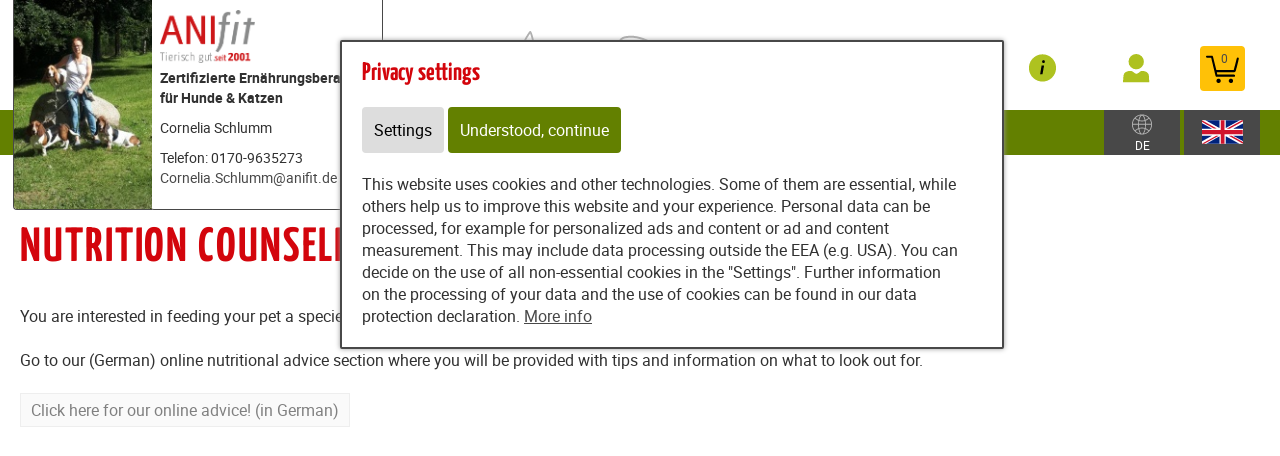

--- FILE ---
content_type: text/css
request_url: https://www.fit-durch-futter.com/static/common/css/general.css?v=20251110
body_size: 5619
content:
/* variables */
:root {
    --text-color:            #313131;
    --fade-color:            #CCC;
    --main-color:            #d3050c;
    --third-color:           #638000; 
    --third-hover:           #7a9a00; 
    --secondary-color:       #ffc107;
    --secondary-color-light: #ffd968;
}

/* General */

html#web, body {
    min-height: 100%;
    margin: 0;
    font-family: Arial;
    font-size: 12px;
    max-height: 100%;
}
body, html {
    min-height: 100%;
    margin: 0;
}

body {
    font-family: Arial, sans-serif;
    font-size: 13px;
    line-height: 18px;
    color: #313131;
}

h3, h4, h5, h6 { font-size: 24px; }
h2{ font-size: 26px; }

@font-face {
    font-family: 'DeliciousRoman';
    src: url('delicious-roman-webfont.eot');
    src: local('?'), url('delicious-roman-webfont.woff') format('woff'), url('delicious-roman-webfont.ttf') format('truetype'), url('delicious-roman-webfont.svg#webfonttvWEX2hz') format('svg');
    font-weight: normal;
    font-style: normal;
}

input, textarea, button, select, table, th, td, div, p, label, span { font-family: Arial; font-size: 100%; }

table {border:0; border-collapse:collapse;}
table td {padding:0; vertical-align:top;}

tr.even td {background-color:#dddddd;}

a {color:#C90230; text-decoration:none;}
a:hover {text-decoration:underline;}

img { border:0; }

hr {line-height:0; height:0; margin:0 0 1em 0; border:0; border-bottom:1px dashed #69926b;display:none;}

em, i {font-weight:bold; font-style:normal;}
.slogan {font-size:120%; color:#547c63; font-style:italic; font-weight:bold;}
#content .slogan {font-size:120%; color:#547c63; font-style:italic; font-weight:bold;}
#content .example { border: 1px solid #69926b; font-style: italic; }

.hideme, .hidden, .creator_website { display: none; }
.clearfix:after { clear: both; content: " "; display: block; font-size: 0; height: 0; visibility: hidden; }
#content .clearing, .clearing, .clear { clear: both; }

.success { color: green; }

/* Forms */
#content form {margin-bottom:1em;}
#content form .container_1 {display:block; float:left; margin-right:1em; margin-bottom:0.3em; width:271px;}
#content form .container_2 {display:block; float:left; margin-bottom:0.3em; width:271px;}
#bestellform .container_1, #bestellform .container_2 { height: 20em!important; }
.privacy_policies_form { font-size: 12px; color: gray; }

#content label, .content label {display:block; margin-bottom:0.1em; }
#content label span, .content label span {display:block;}

#content input, #content textarea {width:265px; margin-top:1px;}
#content input.radio, #content input.checkbox {padding-left:0; padding-right:0; border:0; width:auto;}

#content #label_plz {float:left; margin-right:3px;}
#content #fld_plz {width:55px;}
#content #label_ort {float:left;}
#content #fld_ort {width:185px;}
#content #label_telefon {clear:both;}
#content #label_text {height:21em;}
#content #fld_text {height:16.7em;}

/* Form Newsletter */
#form_newsletter {width:271px;}

/* Form Recommendation*/
#form_recommendation table {border-bottom:1px dashed #69926b;}
#form_recommendation .title {font-weight:bold;}
#form_recommendation .sender, #form_recommendation .receiver {clear:both;height:4em;margin-bottom:1em;}
#form_recommendation #label_name_absender {float:left;margin-right:3px;}
#form_recommendation #label_email_absender {float:left;}
#form_recommendation #label_email_empfaenger {float:left;}
#form_recommendation #label_kommentar {float:none; clear:both; height:auto; margin-bottom:1em; font-weight:bold;}
#form_recommendation textarea {width:538px;height:8em;}

/* Form Testmeal */
form#form_testmeal .container_1 {height:24.8em;}
form#form_testmeal .container_2 {height:24.8em;}
#form_testmeal #label_text {height:auto;}
#form_testmeal #fld_text {height:10.5em;}

/* Form Partner Contact */
#content #partner_contact_form .container_1, #content #partner_contact_form .container_2 { height: auto; }
#content #partner_contact_form table { margin-bottom: 0px; }
#content #partner_contact_form .container_2 select { margin-bottom: 3px; }
#content #partner_contact_form td { padding: 1px 0px 0px 0!important; vertical-align: top; }
#content #partner_contact_form .radio { margin-top: 2px; }
#content #partner_contact_form .small_width { width: 25px; }
#content #partner_contact_form label { margin-bottom: 5px; }
#content #partner_contact_form .small_label { width: 124px; float: left; }
#content #partner_contact_form textarea { width: 550px; height: 100px; }

.addressblock .userpic {float:left; margin-right:1em; margin-bottom:1em;}
.addressblock td {padding-right:2em;}
.addressblock td.label {padding-right:1em;}

/* Links */

a {color:#ce2819;}
a:hover {text-decoration:none;}
a:hover, a:active { outline: 0; }
#content a img { border: 0; display: block; }
#content a.s { text-decoration: none; color:#000; }

/* Lists */

ul, ol {margin:0;padding:0;padding-left:20px; }

/* Forms */

form { clear: both; }
form .entry label {width:150px;display:inline-block;font-weight:bold;}
form .entry input[type=text] {width:450px;border:1px solid #808080;padding:3px 5px;}
form .entry {padding:10px;background:#fafafa;border-bottom:1px solid #eee;}
form .section {border:1px solid #eee;background:#fafafa;padding:0;margin:0;clear:both;}
form .section legend {font-size:16px;font-weight:bold;padding:10px;}
form .section > p {padding:0 10px;}
form em {color:#ce2819;}
form .obligatory_info { clear: both; }

.error_msg {padding:5px 0;margin:0;padding-left:22px;color:#ce2819;font-weight:bold;background:url(../images/error.png) no-repeat left center;margin-left:155px;}
form .error {background:#ffeeee;}

.progress_steps {float:left;}
.required_text {float:right;color:#ce2819;}

.contact .progress_bar, .dinner .progress_bar {display:none;}

.dinner .attentive label {display:block;width:auto;}

.add {padding:10px;}
.add a {padding:10px 0;padding-left:30px;background:url(../images/plus2.png) no-repeat left center;}

button, #password_recovery a.button { display: inline-block; background: #fdf4d8; padding: 7px; margin-top: 10px; border: 2px solid #ecd691; }
button:hover { cursor:pointer; }
#intranet button { margin-top: 5px!important; }
#intranet button:hover {  }
#intranet div.tox-tinymce button { margin-top: inherit!important; }

/* Datepicker */

.dpclickable { cursor: pointer; }

/* Tables */

table { border-collapse: collapse; border-spacing: 0; }
td, th { text-align: left; vertical-align: top; }
.notable { }
.notable td, .notable th { }
.notable tr:hover { }
#legal_notice p:first-child { margin-top: 0; }
#legal_notice {margin:20px 0;}
#legal_notice th, #legal_notice td {padding:5px;}
#legal_notice th {background:#eee;}
#legal_notice tr {border:1px solid #808080;border-left:0;border-right:0;}
tbody td, .address td, #atikon_address td {padding-right:20px;}

/* Image object */

div.zms_graphic { padding:5px; }
div.zms_graphic.floatleft { float: left; border:0;margin:0 20px 20px 0;}
div.zms_graphic.floatright { float: right; margin:0 0 20px 20px;border:0;}
div.zms_graphic.right { text-align: right; }
div.zms_graphic.center { text-align: center; border:0;}
div.graphic.alignleft { float: left; text-align: right; }
div.graphic.alignright { float: right; text-align: right; }
div.zms_graphic .text {text-align:right;padding-top:5px;}
#ip_content .zms_graphic {border:0;}

/* Erfahrungsberichte */

.popup a {display:block;padding:10px;text-decoration:none;background:#fafafa;border:1px solid #eee; border-radius: 4px; }
.popup a:hover {color:#808080;border-color:#808080;background:url(../images/erfahrungsbericht.png) no-repeat right center;}
.popup, .popup li { display:inline-block;width:300px;margin-right:10px;margin-bottom:10px; }
#erfahrungsbericht .floatright {border:0;}

/* Slimbox */

#lbOverlay { background: rgb(0,0,0); cursor: pointer; height: 100%; left: 0; position: fixed; top: 0; width: 100%; z-index: 9999; }
#lbCenter, #lbBottomContainer { background: rgb(255,255,255); left: 50%; overflow: hidden; position: absolute; z-index: 9999; }
.lbLoading { background: #fff url(../images/popup/loading.gif) no-repeat center; }
#lbImage { background-repeat: no-repeat; border: 10px solid rgb(255,255,255); left: 0; position: absolute; top: 0; }
#lbPrevLink, #lbNextLink { display: block; position: absolute; top: 0; width: 50%; }
#lbPrevLink { left: 0; }
#lbPrevLink:hover { background: transparent url(../images/popup/previous.gif) no-repeat 0% 30%; }
#lbNextLink { right: 0; }
#lbNextLink:hover { background: transparent url(../images/popup/next.gif) no-repeat 100% 30%; }
#lbBottom { border: 10px solid #fff; border-top: 0; text-align: left; }
#lbCloseLink { background: transparent url(../images/popup/close_big.gif) no-repeat center; display: block; float: right; height: 20px; margin: 5px 0; width: 21px; }
#lbCaption, #lbNumber { margin-right: 71px; }
#lbCaption { font-weight: bold; }

/* Inline Popup */

#ip_overlay { background: rgb(0,0,0); cursor: pointer; height: 100%; left: 0; position: fixed; top: 0; width: 100%; z-index: 15000; }
#ip_popup {
    z-index: 20000; border-radius: 4px; padding: 5px; background: white; transform: translate(-50%, -50%);
}
#ip_popup.loading { background: url(../images/layout/ajaxloading.gif) #fff no-repeat center center; width: 50px!important; height: 50px!important; }
#ip_header { padding: 15px 15px 0 15px; z-index: 15; }
#ip_header h1 { margin: 0; padding: 0; color:#ce2819; text-transform: none; font-size: 35px; }
#ip_close { background: url(../images/popup/close.gif) no-repeat center; display: block; height: 30px; text-indent: -9999px; overflow: hidden; top: 13px; right: 15px; position: absolute; width: 30px; z-index: 10; }
#ip_content {
    background: rgb(255,255,255);
    padding-inline: 15px; z-index: 50; min-width:700px;
}
#ip_popup.position_absolute { position: absolute!important; transform: translateX(0) translateY(0); }

@media print {#ip_overlay{background:transparent!important;height:auto;width:auto;position:relative!important;left:auto;top:auto;bottom:auto;right:auto;}
#ip_popup{position:relative!important;}
.myCarousel{display:none;}}

.ajaxloading { background: url(../images/layout/ajaxloading.gif) no-repeat center center; }
div.ajaxloading { width: 16px; height: 16px; float: right; margin-left: 1em; }

.greatgreen {font-size:20px;line-height:25px;color:green;}

.client_selection { margin-bottom: 1em; }
.client_selection input { width: 6em!important; }
.client_selection select { width: 200px; }
.client_selection button { margin: 0; margin-right: 10px; }

#zmiCalDiv { width: 120px!important; }
.form-element .button img { vertical-align: top; margin-left: 2px; }

#print_logo {display:none}

/* Blog */
.blog_entry { border-bottom: 1px solid #ddd; padding-bottom: 10px; }
.blog_entry i { font-style: italic; font-weight: normal; }
.blog_entry h2 a { display: block; padding-left: 25px; background: url(../images/layout/icons/blog.png) no-repeat 3px 1px; }
.blog_entry .blog_time { float: right; padding-left: 15px; }
.blog_more_articles { border-top: 1px dashed #ddd; padding-top: 15px; }
.blog_back { padding-left: 25px; background: url(../images/layout/icons/blog.png) no-repeat 3px 1px; }
.blog_comments { padding-left: 25px; background: url(../images/layout/icons/comment.png) no-repeat 3px 1px; }
.blog_new_comment { margin-top: 10px; }
.blog_new_comment label { height: auto!important; }
.blog_new_comment textarea { width: 500px!important; }
.blog_new_comment button { margin-top: 0; }
.blog_new_comment h3 { padding: 10px; margin: 0; background: #e5e5e5; border-radius: 0 0 5px 5px; }
.blog_comment { padding-left: 25px; background: url(../images/layout/icons/comment.png) no-repeat 3px 1px; border-bottom: 1px dashed #ddd; }
.blog_comment_datetime { float: right; margin: 0 0 5px 5px; }
.blog_entry #text img[align="left"] { margin: 0 1em 1em 0; }
.blog_entry #text img[align="right"] { margin: 0 0 1em 1em; }

/* Coupons */
#redeem_coupon_form button { margin: 0; }

/* Responsive */
@media screen and (max-width: 1020px) {
    #content form .container_1, #content form .container_2 { height: auto; }
    #ip_popup { width: 90%!important; transform: translateX(0) translateY(-50%); }
    #ip_content { min-width: initial!important; position: static!important; padding-inline: 5px; }
    #ip_header { position: static!important; }
    #ip_header h1 { width: 90%; line-height: 24px; }
    #ip_content #erfahrungsbericht { width: auto; }
    .blog_new_comment textarea { width: 265px!important; }
}

/* Complaints and returns */
#sitetitle.returns_complaints_title { color: var(--third-color) !important }
.complaint_error { color: var(--main-color); padding: 10x; font-weight: bold; font-size: 19px; }
.complaints_header { color: var(--third-color) !important; }

.complaint_index_container { margin-bottom: 150px; }
.complaint_index_container h2, .complaint_index_container h3, .complaint_index_container h4 { color: black; font-family: 'Roboto', sans-serif !important; }
.complaint_index_container h2 { font-size: 29px; }
.complaint_index_container .collapse_head { display: flex; gap: 10px; cursor: pointer; }
.complaint_index_container .collapse_head h3 { color: black; margin-block: auto; font-size: 20px; }
.complaint_index_container .collapse_head .btn { color: var(--third-color); font-size: 50px; width: 30px; }
.complaint_index_container .collapse_content { margin-left: 40px; max-height: 0; overflow: hidden;  transition: max-height 0.3s ease-out; }
.complaint_index_container .collapse_content h4 { font-size: 16px; font-weight: bold; }
.complaint_index_container .collapse_content form div { display: flex; gap: 5px; margin-bottom: 8px; }
.complaint_index_container .collapse_content form input { border-radius: 0 !important; height: 20px; width: 25px !important; }
.complaint_index_container .collapse_content form label { width: fit-content; }
.complaint_index_container .collapse_content a,
.complaint_index_container .collapse_content .submit_link {
    background-color: var(--secondary-color); padding: 20px 30px !important; color: black !important;
    margin-top: 10px !important; display: block; width: fit-content; text-transform: uppercase; font-weight: bold;
    margin-left: 15px; transition-duration: 0.3s; border-radius: 0 !important; border: none !important;
}
.complaint_index_container .collapse_content .submit_link:hover {
    text-decoration: none !important;
    background-color: var(--secondary-color-light) !important;
}

.return_complain_form { margin-bottom: 100px !important; }
.return_complain_form .from_container { width: 70%; }
.return_complain_form .input_cont { display: flex; align-items: center; }
.return_complain_form .name_inputs { justify-content: space-between; gap: 20px; }
.return_complain_form input,
.return_complain_form textarea,
.return_complain_form select {
    padding: 8px;
    border: 1px solid #ccc; border-radius: 4px;
    outline: none; transition-duration: .2s;
    border-radius: 0 !important;
    width: 100% !important;
    padding: 10px 15px !important;
    margin-block: 7px !important;
}
.return_complain_form textarea { height: 100px; }
.return_complain_form input:focus,
.return_complain_form select:focus,
.return_complain_form textarea:focus { border-color: black !important; }
.return_complain_form .expiration_date { align-items: center; gap: 10px; }
.return_complain_form .expiration_date label { font-size: 14px; width: fit-content; margin-left: 7px; font-weight: bold; min-width: fit-content; }
.return_complain_form .expiration_date input { padding: 5px 10px !important; font-size: 12px; }

.return_complain_form .product_container { display: flex; gap: 10px; align-items: center; }
.return_complain_form .product_container input[name="product_name"] { width: 50% !important; }
.return_complain_form .product_container input[name="product_weight"] { width: 30% !important; }
.return_complain_form .product_container select { width: 20% !important; }
.return_complain_form .product_container .quantity_select { width: 350px; display: flex; align-items: center; gap: 10px; }
.return_complain_form .preferred_resolution_container { display: flex; align-items: center; gap: 20px; margin-block: 20px; }
.return_complain_form .add_image_container { margin-top: 20px; flex-direction: column; }
.return_complain_form .add_image_container label { margin-left: 10px; }
.return_complain_form .add_image_container .plus_btn,
.return_complain_form .minus_btn {
    background-color: var(--third-color) !important; border: none !important; border-radius: 0 !important;
    margin-left: 10px; color: white !important;
    padding: 2px 20px; transition-duration: .3s; font-size: 23px; height: fit-content;
}
.return_complain_form .minus_btn { background-color: #C90230 !important; }
.return_complain_form .minus_btn.return { margin-left: 0; }
.return_complain_form .minus_btn:hover { background-color: #b1052d !important; }
.return_complain_form .add_image_container .plus_btn:hover { background-color: #516807 !important; }

.return_complain_form .label_buttons { margin-top: 20px; margin-bottom: 30px }
.return_complain_form .label_buttons span { font-weight: bold; margin-inline: 10px; }
.return_complain_form .label_buttons p { margin-left: 10px; }
.return_complain_form .label_buttons .buttons_container { display: inline; }
.return_complain_form .label_buttons button {
    padding: 7px 34px !important;
    cursor: pointer;
    font-size: 16px;
    border: 1px solid #A6A6A6 !important;
    border-radius: 0 !important;
    background-color: #D9D9D9 !important;
    color: white;
}
.return_complain_form .label_buttons button:first-of-type { margin-right: 13px; }
.return_complain_form .label_buttons button.active { background-color: var(--third-color) !important; color: white !important; }
.return_complain_form .add_product {
    color: #1697C6;
    text-decoration: underline;
    cursor: pointer;
    margin-top: 15px; margin-bottom: 30px; margin-left: 10px;
}
.return_complain_form button[type="submit"] {
    margin: auto; width: 50%; font-size: 20px;
    display: block; font-weight: bold;
    border-radius: 0 !important; padding-block: 7px !important;
    margin-top: 20px !important; transition-duration: .3s; border: none !important;
}
.return_complain_form button[type="submit"]:hover { background-color: var(--secondary-color-light) !important; }


@media screen and (max-width: 820px) {
    .complaint_index_container { margin-bottom: 100px; }
    .complaint_index_container h2 { font-size: 22px; }
    .complaint_index_container .collapse_head h3 { font-size: 18px; }
    .complaint_index_container .collapse_content { padding-top: 20px; }
    .complaint_index_container .collapse_content h4 { font-size: 14px; }
    .complaint_index_container .complaint_reason { margin-bottom: 20px; }
    .complaint_index_container .collapse_content form input { height: 25px; }
    .return_complain_form .from_container { width: 100%; }

    .return_complain_form button[type="submit"] { width: 70%; }

    .return_complain_form .label_buttons .buttons_container {
        margin-top: 10px; margin-left: 0;
        display: flex; justify-content: center;
    }
    .return_complain_form .label_buttons button { padding: 6px 30px !important; }

    .return_complain_form input,
    .return_complain_form textarea,
    .return_complain_form select { padding: 8px 12px !important; }
}

@media screen and (max-width: 550px) {
    .return_complain_form .product_container input[name="product_name"] { width: 40% !important; }
    .return_complain_form .product_container input[name="product_weight"] { width: 30% !important; }
    .return_complain_form .product_container select { width: 31% !important; }
}



--- FILE ---
content_type: text/css
request_url: https://www.fit-durch-futter.com/static/common/css/anifit_website.css?v=20250317
body_size: 11303
content:
html { min-height:100%; background: white; }
html, body { font-size: 16px; line-height: normal; }
p, ul, ol, table { margin-bottom: 20px; }
a { color: #484848; text-decoration: none; }

#content a { color: #ce2819; }
#content a:hover { text-decoration: underline; }
a img { border: 0; }
.clear { clear: both; }

input, textarea, button, select, table, th, td, div, p, label, span {
    font-family: 'Roboto', sans-serif;
}

#ip_popup {
    height: 500px; width: 820px;
    position: fixed !important; top: 50% !important; left: 50% !important;
    transform: translate(-50%, -50%);
}
#ip_content {
    max-height: 100%; padding: 0;
    position: absolute; bottom: 40px; left: 40px; right: 40px; top: 40px;
    overflow: auto;
}

#anifit_website h1,
#anifit_website h2,
#anifit_website h3 {
    font-family: "YanoneKaffeesatz", sans-serif;
    font-weight: bold; letter-spacing: 1.92px; line-height: normal;
}
h1, h2, h3, h4 { font-weight: normal; color: #D3050C; }
h1 { margin-top: 0; font-size: 48px; line-height: 30px; text-transform: uppercase; }
h2 { font-size: 25px; }
#anifit_website h2, #anifit_website h3 { letter-spacing: 0; }

#anifit_website.startpage h1 { display: none; }
#anifit_website.startpage h2, #anifit_website.startpage h3 { font-weight: bold; }
.startpage .recommended_articles { border-bottom: 2px solid #e8e8e8; overflow: hidden; height: 425px; }
.startpage .recommended_articles_container { height: 340px; overflow: hidden; text-align: center; }
.startpage .recommended_article {
    text-align: center; display: inline-block; width: 200px; height: 322px; overflow: hidden;
    margin: 0 20px 20px 20px; white-space: normal;
}
#anifit_website.startpage .recommended_article .article_image { text-align: center; display: inline-block; }
.article_subtext_category { padding: 4px; color: gray; display: inline-block; font-size: 13px; }

#start_mobile_categories { padding-top: 130px; display: none; margin-bottom: 20px; }
#start_mobile_categories > ul {
    display: -webkit-box; display: -ms-flexbox; display: flex; width: 100%; list-style: none;
    padding: 0; margin: 0; border-top: 53px solid #f0f0f0; background: #f0f0f0;
}
#start_mobile_categories > ul > li > a {
    display: block; text-align: center; padding: 10px; font-weight: bold;
}
#start_mobile_categories > ul > li.category_62182 {
    background: url(../images/anifit/produkte_hunde@2x.jpg) no-repeat center center;
}
#start_mobile_categories > ul > li.category_62196 {
    background: url(../images/anifit/produkte_katzen@2x.jpg) no-repeat center center;
}
#start_mobile_categories > ul > li {
    padding-top: 140px; margin-top: -159px; background-size: contain;
    width: 50%; background-size: 150px auto!important; background-position: top center!important;
}
#start_mobile_categories > ul > li > ul {
    background: #f0f0f0; text-align: center; list-style: none; padding: 0; margin: 0;
}
#start_mobile_categories ul li ul li {
    font-size: 12px; overflow: hidden;
    border-top: 2px solid #b5b5b5; padding: 10px; display: block; margin: 0 auto; width: 120px;
}
#start_mobile_categories ul li ul li a { color: black; }
#container {
    width: auto; position: relative; z-index: auto;
}
#anifit_website.body_shop_checkout #container { padding-top: 0; }

#header, #header_search {
    position: fixed; z-index: 15; top: 0; left: 0; right: 0;
    margin: 0 auto; margin-bottom: 50px; max-width: 1900px;
}
#anifit_website.startpage #header, #anifit_website.startpage #header_search { margin-bottom: 0; }
#header { z-index: 16; }
#header_search { height: auto; }
#logo { position: absolute; top: 0px; left: 20px; z-index: 11; }
#logo a {
    display: block; text-align: center;
}
#logo img { width: 275px; }
#logo img.mobile_logo { display: none; }
#anifit_shop_categories #open_anifit_shop_categories_menu { display: none; }
#open_anifit_shop_categories_menu img { width: 35px; height: 35px; }
#anifit_shop_categories {
    position: absolute; top: 5px; left: 340px;
    z-index: 10; -webkit-transition: all 0.2s ease-out; -o-transition: all 0.2s ease-out; transition: all 0.2s ease-out;
    -webkit-box-shadow: 0px 0px 0px 0px #333;
            box-shadow: 0px 0px 0px 0px #333; padding-left: 10px; text-align: left;
    width: auto; height: 79px; padding-top: 0px;
}
#anifit_shop_categories.open { height: auto; -webkit-box-shadow: 0px 10px 30px 0px #333; box-shadow: 0px 10px 30px 0px #333; }
#anifit_shop_categories ul { padding: 0; margin: 0; list-style: none; }
#anifit_shop_categories li { display: inline-block; position: relative; margin-right: 28px; }
#anifit_shop_categories > ul { white-space: nowrap; }
#anifit_shop_categories > ul > li { padding-bottom: 10px; padding-top: 30px; position: relative; }
#anifit_shop_categories li ul { display: none; position: absolute; top: 85px; left: 5px; width: auto; white-space: nowrap; }
#anifit_shop_categories li ul li a { margin: 0; }
#anifit_shop_categories li.active ul { display: block; }
#anifit_shop_categories a {
    display: inline-block; line-height: 45px; padding: 0 8px; margin: 0 5px; font-size: 18px;
    border-radius: 4px; -webkit-transition: background 0.1s ease-out; -o-transition: background 0.1s ease-out; transition: background 0.1s ease-out;
}
#anifit_shop_categories .anifit_default_categories { margin: 0; padding: 0; height: 55px; width: 0; float: left; }

#anifit_shop_categories li > a > img {
    position: absolute; filter: grayscale(1);
    -webkit-transition: all 0.5s ease-out; -o-transition: all 0.5s ease-out; transition: all 0.5s ease-out;
}
#anifit_shop_categories li.category_62182 img,
#anifit_shop_categories li.category_hund img {
    top: 0; left: 15px; width: 84px;
}
#anifit_shop_categories li.category_62182,
#anifit_shop_categories li.category_hund { 
    padding-right: 30px; 
    margin-right: 0; 
}

#anifit_shop_categories li.category_62182.active img,
#anifit_shop_categories li.category_hund.active img {
    filter: grayscale(0);
}
#anifit_shop_categories li.category_62196 img,
#anifit_shop_categories li.category_katze img {
    top: 0; 
    left: 31px; 
    width: 54px; 
    height: 69px;
}
#anifit_shop_categories li.category_62196,
#anifit_shop_categories li.category_katze { 
    padding-right: 30px; 
    margin-right: 0; 
}
#anifit_shop_categories li.category_62196.active img,
#anifit_shop_categories li.category_katze.active img {
    filter: grayscale(0);
}

#anifit_shop_categories li.category_provital img {
    top: 0; left: 37px; width: 59px;
}
#anifit_shop_categories li.category_provital { padding-right: 30px; margin-right: 0; }
#anifit_shop_categories li.category_provital.active img {
    filter: grayscale(0);
}

#anifit_shop_categories > ul > li > a:after {
    display: none;
    top: 100%; left: 30%; border: solid transparent; content: " "; height: 0; width: 0;
    position: absolute; pointer-events: none; border-color: rgba(157, 188, 83, 0);
    border-bottom-color: #638000; border-width: 12px; margin-left: 0px; margin-top: -27px;
}

#anifit_shop_categories > ul > li.active > a:after { display: block; }

#anifit_shop_categories a:hover, #anifit_shop_categories a.active {
    color: #C90230;
}
#anifit_shop_categories ul ul a { color: white; height: 35px; line-height: 35px; }
#anifit_shop_categories ul ul a:hover,
#anifit_shop_categories ul ul li.active a { background: rgba(255, 255, 255, 0.9); color: #C90230; border: 0; }
#anifit_shop_categories ul ul li { margin-right: 0px; }
#anifit_shop_categories_bar {
    position: fixed; top: 0; left: 0px; right: 0; height: 85px; border-bottom: 45px solid #638000; z-index: 14;
    background: white;
}

#anifit_website input, #anifit_website textarea, #anifit_website select, #anifit_website button {
    border: 2px #d1d1d1 solid; background: white; border-radius: 4px; margin-top: 0; padding: 5px;
}
#anifit_website select { padding-right: 20px; }
#anifit_website textarea { -moz-box-sizing: border-box; -webkit-box-sizing: border-box; box-sizing: border-box; }
#anifit_website button {
    background: #FFC107; color: #1d1d1b; border-color: #ffc107; padding-left: 20px; padding-right: 20px;
}
.link_button { border: 2px solid #dadada; border-radius: 4px; display: inline-block; padding: 0 10px; line-height: 36px; }

#article_search { position: absolute; top: 21px; left: 730px; right: 415px; margin: 0; padding: 0; }
#article_search input {
    width: 100%; height: 45px; font-size: 18px; padding: 10px;
    -webkit-box-sizing: border-box;
    -moz-box-sizing: border-box;
    box-sizing: border-box;
}
#article_search button {
    display: inline-block; position: absolute; right: 3px; top: 3px; height: 39px;
    background: #d3050c; width: 39px; border: 0; border-radius: 0; padding: 5px;
}
#article_search button svg { fill: white; }
#article_search #article_search_speech_recognition img { width: 20px; }
#article_search #article_search_speech_recognition {
    position: absolute; right: 60px; top: 8px; display: none;
}
#article_search #article_search_speech_recognition.available { display: inline-block; }
#article_search input.waiting {
    background: #FFF url(../images/layout/ajaxloading.gif) center center no-repeat;
}

/* Startpage */

.startpage #slider { width: 100%; text-align: center; overflow: hidden; }
.startpage #slider img { width: 100%; }
#slide_dots {
    position: absolute; bottom: 10px; left: 0; right: 0; text-align: center; z-index: 4;
}
.slidedot {
    display: inline-block; background: white; border-radius: 100%; width: 10px; height: 10px;
    border: 1px solid white; -webkit-box-shadow: 0px 0px 0px 1px #666; box-shadow: 0px 0px 0px 1px #666; margin: 0 10px; cursor: pointer;
}
.slidedot.activedot {  background: #c50019; }

#start_futterrechner {
    width: 330px; height: 245px; position: absolute; top: -365px; right: 60px;
    z-index: 5; background: #f6f2f1; border-radius: 4px 4px 0 0; text-align: center;
    padding: 60px;
}
#start_futterrechner img { width: 120px; }
#start_erfolgsrezeptur #start_futterrechner h2 { color: #638000; text-transform: uppercase; }
#container .green_button {
    display: inline-block; width: auto; padding: 10px 20px; border-radius: 3px;
    background: #638000; color: white; -webkit-transition: all 0.2s ease-out; -o-transition: all 0.2s ease-out; transition: all 0.2s ease-out;
}
#container .green_button:hover {
    background: #afc11f; color: black; text-decoration: none;
}
#start_erfolgsrezeptur h2 { color: white; text-transform: uppercase; margin: 0 0 10px 0; font-size: 25px; letter-spacing: 0.8px; }
#start_erfolgsrezeptur { padding: 40px; height: 335px; position: relative; }
#start_erfolgsrezeptur_bubble {
    margin: 0px 0px 0 60px; float: left; width: 185px; height: 230px;
    background: url(../images/anifit/sprechblase.svg) top left no-repeat; background-size: 300px 330px;
    padding: 75px 75px 75px 70px; color: white; text-align: center; font-size: 16px;
}
#start_erfolgsrezeptur_bubble:hover a { text-decoration: none; }
#start_erfolgsrezeptur_bubble a { color: white; text-decoration: none; }
.erfolgsrezeptur_bullet {
    float: left; width: 32%; margin-left: 40px; margin-top: 25px;
    height: 170px;
}
.erfolgsrezeptur_bullet span {
    font-weight: bold; display: block; font-size: 18px; white-space: nowrap;
}
.erfolgsrezeptur_bullet img { width: 65px; margin-right: 20px; float: left; }
#start_festessen {
    height: 555px;
    background: url(../images/anifit/testessen.jpg) no-repeat center center;
    background-size: cover;
}
#start_festessen_box {
    float: right; margin-top: 100px; margin-right: 85px; padding: 60px; border-radius: 4px;
    background: #afc11f; text-align: center; color: #333; width: 340px;
}
#start_festessen_box h2 { margin-top: 0; text-transform: uppercase; color: #333; }
#start_festessen_box .green_button:hover { background: #f6f2f1; }
.startpage .recommended_articles {
    height: 520px; background: url(../images/anifit/holzbrett.jpg) bottom center no-repeat;
}
.startpage .recommended_articles h2 {
    text-align: center; text-transform: uppercase;
}
#start_anifit_tierhilfe {
    padding-top: 40px; text-align: center; background: #f6f2f1;
    height: 340px; display: inline-block; width: 405px; float: left;
}
#start_anifit_tierhilfe p { padding: 0 70px; }
#start_anifit_tierhilfe h2 { color: #638000; text-transform: uppercase; margin: 10px; }
#start_erfahrungsberichte h2 {
    text-transform: uppercase; margin: 10px 10px 50px 10px; display: inline-block;
}
#start_erfahrungsberichte {
    padding-top: 50px; text-align: center;
}
#start_erfahrungsberichte_container { height: 100px; overflow: hidden; }
#start_erfahrungsberichte .green_button { background: #f6f2f1; color: #333; margin-top: 25px; }
#start_erfahrungsberichte .green_button:hover { background: #638000; color: white; }
.start_erfahrungsbericht {
    display: inline-block; width: 332px; height: 84px; margin: 10px; border: 2px solid #d1d1d1;
    border-radius: 3px;
    background: url(../images/anifit/erfahrungsberichte_quotes.png) no-repeat top center;
}
.start_erfahrungsbericht table, .start_erfahrungsbericht td {
    width: 100%; height: 84px; vertical-align: middle; text-align: center; color: #333;
}
.start_erfahrungsbericht td { padding: 0 30px; }
.start_erfahrungsbericht_text { }

/* Reviews */
.article_reviews_overview.popup { width: auto; }
.article_reviews_overview.popup a { border: none; }
.article_reviews_overview.popup a:hover { background: none; }
.article_reviews_overview {
    background: #f6f6f6; padding: 0 20px; position: relative; padding-inline: 20px;
    margin-top: 0;
    display: flex; align-items: flex-end; flex-wrap: wrap; -ms-flex-wrap: wrap; justify-content: center;
    -webkit-box-pack: center; -ms-flex-pack: center; -webkit-box-align: end; -ms-flex-align: end; 
}
.article_reviews_overview .article_review {
    background: white; margin: 10px 0; border-radius: 3px;
    width: 100%; padding: 20px; color: #313131 !important;
    transition: box-shadow 0.2s ease-in-out;
    opacity: 1; text-align: left;
}
.article_reviews_overview .article_review:hover { box-shadow: 0px 0px 10px #ccc; text-decoration: none !important; }
.article_reviews_overview .article_review .review_stars_background {
    display: inline-block; text-align: left;
    background: url(../images/shop/star_gray.svg) 3px 0 repeat-x;
    width: 149px; height: 25px; display: inline-block; vertical-align: bottom;
    padding: 0 3px; margin-right: 10px;
}
#content .review_stars {
    background: url(../images/shop/star.svg) 0px 0 repeat-x;
    width: 100%; height: 25px; display: inline-block;
}
.article_reviews_overview .article_review .review_title { overflow: hidden; margin: auto 0; font-weight: bold; }
.article_reviews_overview .article_review .review_text,
.article_reviews_overview .article_review .review_text_short { margin-block: 10px; display: block; }
.article_reviews_overview .article_review .review_text_short { display: none; }
.article_reviews_overview .review_date_name { display: block; color: #aaa; margin-top: 10px; }
#content  a.article_review:hover .read { text-decoration: underline; }
.article_reviews_overview span.read { color: #ce2819; padding-top: 15px; }
@media (max-width: 750px) {
    .review_stars_background { display: block !important; margin: auto !important; }
    .review_title { display: block; text-align: center; }
    .article_reviews_overview { padding: 0 10px; }
    .article_reviews_overview .article_review .review_text_short { display: block; }
    .article_reviews_overview .article_review .review_text { display: none; }
}
@media (min-width: 1700px) {
    .article_reviews_page { padding: 0 20px; }
}


.show_review_legal_info { display: inline-block; }
.show_review_legal_info img { width: 26px; margin-bottom: -3px; }
span.review_legal_info {
    position: relative;
}
span.review_legal_info span p { margin: 0; padding: 0; }
span.review_legal_info span {
    position: absolute; top: 40px; right: -25px; box-shadow: 5px 5px 20px #848484;
    width: 350px; padding: 20px; background: white; border: 2px solid #cfde7e; z-index: 300;
    font-size: 18px; text-transform: initial; color: black; font-weight: normal; text-align: left;
    display: none;
}
span.review_legal_info span:after, span.review_legal_info span:before {
	bottom: 100%;
	right: 35px;
	border: solid transparent;
	content: " ";
	height: 0;
	width: 0;
	position: absolute;
	pointer-events: none;
}
span.review_legal_info span:after {
	border-color: rgba(255, 255, 255, 0);
	border-bottom-color: #ffffff;
	border-width: 15px;
	margin-right: -15px;
}
span.review_legal_info span:before {
	border-color: rgba(207, 222, 126, 0);
	border-bottom-color: #cfde7e;
	border-width: 18px;
	margin-right: -18px;
}
.show_review_legal_info:hover + span.review_legal_info span,
.show_review_legal_info:active + span.review_legal_info span,
.show_review_legal_info:focus + span.review_legal_info span {
    display: inline-block;
}

/* Navigation */
.menu_container:hover {
    background: #eee;
}

.menu_container {
    position: absolute; top: 21px; right: 285px; font-size: 18px; z-index: 11; padding: 5px;
    border-radius: 4px; -webkit-transition: background 0.2s ease-out; -o-transition: background 0.2s ease-out; transition: background 0.2s ease-out;
}
.menu_container > ul { min-width: 150px; }
.menu_container ul {
    display: none; position: absolute; top: 44px; left: 0px; background: white;
    list-style: none; border: 2px #707070 solid; border-radius: 4px; padding: 0; margin: 0;
}
.menu_container ul li a {
    line-height: 35px; padding-left: 10px; padding-right: 10px; display: block;
    font-size: 16px;
}
.menu_container:hover ul { display: block; }
.menu_container ul ul { position: static; border: 0; border-bottom: 1px dashed #ddd; }
.menu_container ul ul li a {
    padding-left: 20px; padding-right: 10px; font-size: 15px; white-space: nowrap;
    border-bottom: 1px solid white; color: #444;
}
.menu_container ul li a:hover { background: #eee; }
.menu_container ul li a.active, .menu_container ul li a.activenode {
    background: #e8e8e8; color: #C90230;
}
#anifit_website_menu_container { line-height: 35px; }
#my_provital_menu_container {
    right: 118px; line-height: initial;
}
#open_shop_basket {
    position: absolute; top: 21px; right: 35px; font-size: 12px; padding: 5px; border-radius: 4px;
    background-color: #FFC107;
}
#open_shop_basket:hover { background: #eee; }
#open_shop_basket span { position: absolute; top: 4px; right: 0; left: 4px; text-align: center; }
#login_subtext { position: absolute; top: 25px; left: 48px; font-size: 15px; }
#open_shop_basket img,
#open_my_provital_menu img,
#open_anifit_website_menu img { width: 35px; height: 35px; float: left; margin-right: 8px; }
#open_shop_basket img { margin: 0; }

#content { display: -webkit-box; display: -ms-flexbox; display: flex; }
#anifit_website_submenu > ul { padding: 0; margin: 0; list-style: none; }
#anifit_website_submenu { padding: 0; margin: 0; list-style: none; width: 200px; padding-right: 20px; border-right: 1px solid #e8e8e8; margin-right: 20px; }
#anifit_website_submenu li { display: block; }
#anifit_website_submenu li a { color: #484848; border-radius: 4px; display: block; padding: 3px; }
#anifit_website_submenu li.activenode > a, #anifit_website_submenu li.active > a { color: #C90230; background: #e8e8e8; }
#anifit_website_submenu li ul { list-style: initial; }
#anifit_website_submenu li ul li { display: list-item; }

/* Content */

#content { padding: 20px; position: relative; margin: 0 auto; max-width: 1900px; margin-top: 180px; }
#content form .container_1 { width: 311px; height: auto; }
#content form .container_2 { height: auto; }
#anifit_website.startpage #content { padding-top: 0; margin-top: 130px; }

/* Footer */

#footer_container { background: #484848; }
#footer {
    position: relative; color: #333; text-align: right;
}
#footer h2 { text-transform: uppercase; color: #dadada; font-size: 20px;}
#footer a { color: #dadada; }
#footer a:hover { text-decoration: underline; }
#footer .footer_lane {
    float: left; width: 200px; text-align: left; margin: 0 20px; color: #dadada; padding-top: 25px;
}
#footer .footer_lane h2 { border-bottom: 3px solid #707070; margin-bottom: 10px; padding-bottom: 10px; }
#footer .footer_lane ul { padding: 0; }
#footer .footer_lane li {
    padding-left: 25px; list-style: none; margin-bottom: 10px;
    background: url(../images/anifit/gray_arrow.png) no-repeat center left;
}
#footer_client_review {
    float: right; background: #f6f2f1; padding: 20px; text-align: center; margin: 20px;
    border-radius: 4px;
}
#footer_client_review h2 { color: #484848; margin-top: 0; }
#footer_client_review img { width: 200px; }
#footer_checkmarks {
    background: #afc11f; padding: 40px; text-align: left;
}
#footer_checkmarks ul { padding: 0; width: 310px; }
#footer_checkmarks li {
    padding-left: 25px; list-style: none; margin-bottom: 10px; text-transform: uppercase;
    background: url(../images/anifit/checkmark.png) no-repeat 0 2px;
}
#footer_grid { margin: 0 auto; display: -webkit-box; display: -ms-flexbox; display: flex; max-width: 1900px; }
#footer_grid_left { width: 100%; }
.footer_grid_left_text_limit { text-align: left; }
#footer_info_container { background: #f6f2f1; }
#footer_info { padding: 20px; text-align: right; position: relative; }
#footer_shop_info_background {
    position: absolute; top: 0; left: -200%; width: 200%; height: 100%; background: #f6f2f1;
}
#footer_shop_info { border-bottom: 3px solid #d3d2d0; padding-bottom: 10px; line-height: 14px; font-size: 16px; }
#footer_shop_info img { vertical-align: text-bottom; margin: 0 5px; }
#footer_shop_info > span { padding-right: 20px; }

#footer_shop_info > span:last-child { padding-right: 0px; }
#footer_shop_info > span > span {
    display: inline-block; padding: 0 0 0 5px; border-left: 1px solid gray; margin: 0 1px;
}
#footer_shop_info > span > span:first-child { border-left: 0px; }
#functions { padding: 30px 0; width: 100%; }
#functions a { display: inline-block; line-height: 14px; padding: 0 18px 0 15px; border-right: 1px solid #dadada; }
#functions a:last-child { border-right: 0; }
#functions a:first-child { padding-left: 0; }
#socialmedia { padding-top: 5px; }
#socialmedia img { width: 40px; height: 40px; }
#socialmedia a { display: inline-block; margin: 0 5px 0 0; border-bottom: 4px solid transparent; -webkit-transition: border 0.2s ease-out; -o-transition: border 0.2s ease-out; transition: border 0.2s ease-out; }
#socialmedia a:hover { border-bottom: 4px solid white; }
#logged_in_display { line-height: 40px; position: absolute; top: 0; left: 20px; padding: 20px 0 0 0; }
#logged_in_display a { margin-left: 10px; }

.lang_select {
    position: absolute; top: 85px; right: 20px; margin: 0; padding: 0; list-style: none;
}
.lang_select > div {
    display: none; position: absolute; top: 45px; right: 0; z-index: 10;
    background: #eee; color: #484848; padding: 20px; white-space: nowrap;
    border-radius: 0 0 2px 2px; box-shadow: 0 10px 10px gray;
}
.lang_select.hover > div { display: block; }
.lang_select li { display: block; }
.lang_select ul li img { width: 28px; margin-right: 5px; margin-top: 5px; }
.lang_select ul li a:hover { text-decoration: none; }
.lang_select ul li a:hover span { text-decoration: underline;; }
.lang_select > a {
    display: block; background: #484848; border: 0; text-align: center;
    border-radius: 0; line-height: 15px; color: white; padding: 4px 5px 0 5px; width: 66px;
    height: 41px;
    font-size: 12px; text-decoration: none!important;
}
.lang_select.hover > a {
    background: #eee; color: #484848;
}
.lang_select ul { margin: 10px 0 0 0; padding-left: 0; }
.lang_select ul li a {
    width: auto; white-space: nowrap; color: #484848; border: 0; padding: 0;
}
.lang_select > a > img {
    width: 41px; height: 36px; margin-top: 0px;
}
.lang_select > a > span { display: block; }
.lang_select div a:hover { text-decoration: underline; }
.lang_select button { display: block; }
#anifit_website .lang_select select { margin: 10px 0; }
#country_select { right: 100px; }
#country_select > a > img {
    width: 36px; height: 21px; filter: invert(1); margin-top: 0;
}

.cookie_banner_display #footer_container { padding-bottom: 70px; }

/* AfterSaleChanges */

#change_order_form select { width: 220px; }
#change_order_form input { width: 40px; }
#change_order_form label { margin-bottom: 20px; }
#change_order_form .total_amount_preview {
    display: inline-block; background: #cfde7e; padding: 0 10px; line-height: 36px;
}
#change_order_form .total_amount_preview.hidden {
    display: none;
}
#change_order_form .add_articles_to_order_error { padding: 10px; }

/* Anifit Lexikon */

.lexikon_item {background:#fafafa;border:1px solid #eee;margin-bottom:10px;}
.lexikon_item >h3 {margin:0;padding:10px;cursor:pointer;}
.lexikon_item >h3:hover {background:#eee;}
.lexikon_item .text { margin:0; padding:10px; }
#intranet .lexikon_item .text { padding: 0; overflow: hidden; height: 0; }
.lexikon_item .active, .lexikon_item.active h3 {color:#ce2819;background:#eee;}

.vcard {padding:0;margin:0;list-style:none;margin-bottom:10px;margin:10px 0 30px 0;}
.vcard a {padding:10px 0px 10px 40px;background:url(../images/vcard.png) no-repeat left center;}

.produkte {position:relative;width: 650px;}
.myCarousel {width:520px!important;height:150px;margin:0 auto;padding:10px 0;position:relative;}
.carousel {margin:0!important;padding:0!important;width:2000px!important;}
.carousel li {padding:10px;width:auto!important;float:left!important;min-width:90px!important;}
#product_info {background-color: #fafafa;border:1px solid #eee;padding:0 10px;border-top:2px solid #808080;margin-top:30px;}
#product_info h2 {color:#ce2819!important;font-size:20px!important;}

.next, .prev {width:40px;height:40px;text-indent:-10000px;cursor:pointer;position:absolute;top:75px;}
.next {float:right;background:url(../images/next.png) no-repeat center transparent;border:0;right:20px;}
.prev {float:left;background:url(../images/back.png) no-repeat center transparent;border:0;left:20px;}

.next.disabled, .prev.disabled {visibility:hidden;}

#leftside { width: 100%; }
#leftside .custom_button {display:inline-block;background:#fafafa;border:1px solid #eee;color:#808080!important;-moz-box-shadow:1px 1px 2px #808080;-moz-border-radius:10px;padding:5px 10px;margin-right:10px;}
#leftside .custom_button:hover {color:#ce2819!important;cursor:pointer;}
.custom_button a {color:#808080!important;}
.custom_button a:hover {color:#ce2819!important;}
#printHeader {display:none;}

.quicklinks {list-style:none;list-style-image:none;padding:0;margin:0;}

.spquicklinks { float: right; width: 300px; margin-left: 20px; }
.spquicklink { position: relative; padding: 20px; padding-left: 100px; background: #e8e8e8; margin-bottom: 10px; }
.spquicklink img { position: absolute; top: 20px; left: 20px; width: 60px; }
.spquicklink h2 { margin-top: 0; font-family: "Roboto", arial, helvetica, sans-serif; letter-spacing: 0.05rem; color: #C90230; font-size: 22px; }
.spquicklink a { position: absolute; top: 0; left: 0; right: 0; bottom: 0; }
#content .spquicklink:hover h2 { text-decoration: underline; }
#content .spquicklink p { color: #484848; }
#content #leftside .spquicklink a:hover { text-decoration: none; }

#content.foodcalculator_content #leftside { max-width: 1000px; }

/* for Events */
#anifit_website table.event_registration_system { width: 75%; margin-inline: auto; }
#anifit_website .events_header { text-align: center; }
#anifit_website #registration_form { display: flex; flex-direction: column; }
#anifit_website #registration_form .inputs_stack { margin-bottom: 20px; }
#anifit_website #registration_form .inputs_stack.remind_me_checkbox { margin-bottom: 10px; }
#anifit_website #registration_form .inputs_stack.remind_me_checkbox input { width: 40px; }
#anifit_website form#registration_form label { float: left; width: 330px; min-height: 60px; }
#anifit_website form#registration_form select { width: 265px; }
#anifit_website form#registration_form textarea { width: 593px; resize: none; }
#anifit_website form#registration_form fieldset { border: 0; padding: 0; margin: 0; }
#ryzoom form#registration_form label { min-height: 60px; }
#ryzoom form#registration_form label span { font-size: 15px; }
#anifit_website .events-buttons button { margin-right: 40px; }
#anifit_website .events-buttons button:hover { background-color: #ffd968; border-color: #ffd968; }
#anifit_website .events-buttons a { color: black; text-decoration: none; }
.confirm_deregistration_message span { color: #D3050C; }

@media screen and (max-width: 1020px) {
    #anifit_website table.event_registration_system { width: 90%; }
}
@media screen and (max-width: 820px) {
    #anifit_website table.event_registration_system { width: 100%; }
}

/* Contact */
#content .address .contact.first { width:200px; float:left; }
#rightside .progress_bar {margin-top:50px;padding:0 20px;margin-left:20px;}

/* Videos
------------------------------------------------------------------------------------------------ */
.overview .entry h2 { margin-top: 2em; }

/* Slider / Startseite
------------------------------------------------------------------------------------------------- */

#slider { min-height: 400px; overflow: hidden; position: relative; }
    #slider.loading { background: #FFF url(../images/loading.gif) center center no-repeat; }
    #slider .slide { position: absolute; top: 0px; right: 0px; left: 0px; z-index: 1; }
    #slider .slide img { width: 100%; height: auto; display: block; }
    #slider .slide.active { z-index: 3; }
    #slider .slide > a { position: absolute; top: 0; left: 0; right: 0; bottom: 0; letter-spacing: 0.05rem; font-family: "Roboto", arial, helvetica, sans-serif; color: #C90230; text-indent: -99999px; }
    #slider #resize_image { width: 100%; display: block; /*visibility: hidden;*/ }

/* Tag Cloud */

#cloud { text-align: justify; opacity:0.5; }
#cloud:hover { opacity:1; }
#cloud a { text-decoration: none;  }
#cloud a:hover { text-decoration: underline;  }

/* Responsive */
#open_shop_widget_menu { display: none; }

@media screen and (max-width: 1660px) {
    #footer_shop_info { font-size: 14px; }
}

@media screen and (max-width: 1600px) {
    #slider { margin-left: 0; margin-right: 0; }
}

@media screen and (max-width: 1550px) {
    #container, #footer { width: 100%; }
    #footer_checkmarks { display: none; }
    #footer_shop_info { font-size: 16px; }
}

@media screen and (max-width: 1500px) {
    #start_erfolgsrezeptur_bubble { margin-left: 0; }
    .erfolgsrezeptur_bullet span { white-space: normal; }
    #start_erfolgsrezeptur {
        height: auto; padding: 0;
    }
    #start_futterrechner {
        padding: 20px; top: -285px;
    }
    #article_search { left: 690px; right: 395px; }
    #slider { min-height: 300px; }
}

@media screen and (max-width: 1300px) {
    #start_erfolgsrezeptur_bubble {
        height: 350px;
    }
    .erfolgsrezeptur_bullet { width: 51%; height: auto; }
    #start_erfolgsrezeptur {
        padding: 0;
    }
    #start_futterrechner {
        top: -200px; height: 160px; width: 240px;
    }
    #start_futterrechner p {
        display: none;
    }
    .menu_container > a > span { display: none; }
    .menu_container > a > img { margin-right: 0!important; }
    #open_my_provital_menu img { padding-left: 6px; }
    #anifit_website_menu_container { right: 215px; }
    #article_search { right: 295px; }
    #my_provital_menu_container > ul,
    #anifit_website_menu_container > ul { left: initial; right: 0; }
    #footer_shop_info { font-size: 14px; }
}

@media screen and (max-width: 1205px) {
    #footer_shop_info > span { display: block; padding-bottom: 20px; line-height: 25px; }
    #anifit_shop_categories { left: 280px; }
    #article_search { left: 630px; }

    .partnerpage_modular #anifit_shop_categories { background: transparent; }
    .partnerpage_modular #anifit_shop_categories li { margin-right: 0; padding-right: 0; background: transparent; }
    .partnerpage_modular #article_search { left: 630px; right: 215px; }
    .partnerpage_modular #anifit_shop_categories ul ul li a { font-size: 15px; }
    .partnerpage_modular #my_provital_menu_container { right: 88px; }
    .partnerpage_modular #anifit_website_menu_container { right: 153px; }
    #footer_shop_info { font-size: 16px; }
}

@media screen and (max-width: 1120px) {
    #footer_client_review { display: block; float: none; }
    #footer .footer_lane { width: 28%; padding-top: 0; padding-bottom: 20px; }

    .startpage #slider img, .startpage #slider #resize_image { width: 150%; }

    #start_futterrechner {
        position: static; width: auto; margin: 0 0 30px 0; padding: 20px;
        height: auto;
    }
    #start_futterrechner p {
        display: block;
    }
    #anifit_shop_categories { background: transparent; }
    #container #anifit_shop_categories li { margin-right: 0; padding-right: 0; background: transparent; }
    #article_search { left: 550px; right: 215px; }
    #anifit_shop_categories ul ul li a { font-size: 15px; }
    #my_provital_menu_container { right: 88px; }
    #anifit_website_menu_container { right: 153px; }
}

@media screen and (max-width: 1020px) {
    #article_search { left: 355px; }
    #anifit_shop_categories {
        position: relative; padding-top: 21px; top: 0; width: auto; display: inline-block;
    }
    #anifit_shop_categories #open_anifit_shop_categories_menu {
        display: inline-block; height: 35px; padding: 5px;
    }
    #anifit_shop_categories:hover #open_anifit_shop_categories_menu { background: #eee; }
    #anifit_shop_categories > ul {
        display: none; position: absolute; top: 66px; left: 16px; background: #fff;
        list-style: none; border: 2px #707070 solid; border-radius: 4px; padding: 0; margin: 0;
    }
    #anifit_shop_categories:hover > ul { display: block; }
    #anifit_shop_categories li ul { position: static; display: block!important; list-style: circle; }
    #anifit_shop_categories li ul li { display: block; float: none; color: #333; }
    #anifit_shop_categories li { display: block; }
    #anifit_shop_categories > ul > li > a:after { display: none; }
    #anifit_shop_categories ul ul a { color: #333; padding-left: 20px; }
    #anifit_shop_categories > ul > li { padding-top: 0;
        background-position: 5px 0!important; background-size: 45px 45px!important;
        padding-right: 0px!important;
    }
    #container #anifit_shop_categories > ul > li > a > img { max-width: 45px; max-height: 45px; left: 5px; }
    #anifit_shop_categories > ul > li > a { padding-left: 55px!important; }

    #anifit_shop_categories > ul > li:hover > a:after,
    #anifit_shop_categories > ul > li > a:after { display: none!important; }

    #anifit_shop_categories ul li a { display: block; border-radius: 0; margin: 0; }
    #anifit_shop_categories ul li a:hover { background: #eee!important; }
    #anifit_shop_categories > ul > li > a:hover { background: transparent!important; }
    #anifit_shop_categories ul li a.active, #anifit_shop_categories ul li a.activenode {
        background: #e8e8e8!important; color: #C90230;
    }

    #anifit_shop_categories .anifit_default_categories { display: none; }

    #slider { width: auto; height: auto; min-height: 100px; }
    #slider .slide { width: 100%; }
    #slider .slide img { width: 100%; }
    .startpage #slider .slide { width: 100%; }
    .startpage #slider img { width: 150%; }

    #slider .slide.active > a {
        top: 0!important; left: 0!important; bottom: 0!important; right: 10px!important;
        width: auto!important; height: auto!important; background-position: right center;
    }
    #slider #resize_image { width: 100%; visibility: hidden; }
    .startpage #slider #resize_image { width: 150%; }

    #cloud { overflow: hidden; }
    #cloud a { font-size: 20px!important; }

    .produkte {width: 550px;}
    .myCarousel {width:420px!important;}

    #start_erfolgsrezeptur_bubble {
        background-position: left center; background-size: 80px; display: block; float: none;
        width: auto; color: #638001; height: auto; padding: 10px; text-align: left;
        padding-left: 100px;
    }
    #start_erfolgsrezeptur_bubble h2 {
        color: #C90230;
    }
    #start_erfolgsrezeptur_bubble a { color: #313131; }
    .erfolgsrezeptur_bullet {
        margin-left: 15px; width: 45%; height: 180px;
    }
    .erfolgsrezeptur_bullet td:nth-child(2) { padding-right: 0; }
    .erfolgsrezeptur_bullet img {
        margin-right: 0;
    }
}

@media screen and (max-width: 820px) {
    #open_shop_basket { right: 20px; }
    #my_provital_menu_container { right: 100px; }
    #anifit_website_menu_container { right: 180px; }
    #anifit_shop_categories { left: 110px; z-index: 20; }
    .menu_container > a > span { display: none; }
    #anifit_shop_categories_bar { border-bottom: 65px solid #638000; position: absolute; }
    .menu_container ul { left: initial; right: 0; }
    #anifit_website .menu_container img { margin-right: 0; }
    #article_search { top: 95px; z-index: 10; left: 20px; right: 95px; }
    #article_search button { margin-right: 0; }
    #logo img { width: 85px; }
    #logo img:first-child { display: none; }
    #logo img.mobile_logo { display: block; margin-top: 15px; }
    .lang_select > a { height: 65px; padding: 0 5px; width: 30px; }
    #anifit_website .lang_select > a > img {
        width: 30px; height: auto; margin-top: 25px;
    }
    .lang_select > div { top: 65px; }
    #lang_select { right: 5px; }
    #country_select { right: 50px; }
    #country_select > a { font-size: 10px; line-height: 12px; }
    #anifit_website #country_select > a > img { margin-top: 13px; }
    #footer .footer_lane { width: 40%; }
    #footer_shop_info > span { display: block; vertical-align: top; }
    #footer_shop_info > span > span { display: block; border: 0; margin: 7px 0px; padding: 0; }
    #footer_shop_info img { margin: 0; }
    #start_anifit_tierhilfe { float: none; display: block; width: 100%; padding-bottom: 20px; }
    #start_festessen { text-align: center; }
    #start_festessen_box { float: none; margin-right: 0; display: inline-block; }
    #header_search { position: absolute; top: 0; }
    #anifit_website #header_search { top: -180px; }
    #anifit_website.partnerpage_modular #header_search { top: -345px; }
    #anifit_website.partnerpage_modular.reduced_header_for_mobile #header_search { top: -285px; }
    #anifit_website.partnerpage_modular.reduced_header_for_mobile.partnerpage_startpage #header_search { top: 0px; }
    #anifit_website.partnerpage_modular.reduced_header_for_mobile.shop_body #header_search { top: 0px; }
    #anifit_website.shop_body #header_search { top: 0px; }
    #anifit_website.startpage #header_search { position: absolute; top: -130px; }
    #header {
        height: 85px; background: white; border-bottom: 1px solid #ddd; box-shadow: 0 0 10px 0px gray;
    }
    #content { display: block; padding-top: 0; }
    #anifit_website_submenu { display: none; }

    .startpage .erfolgsrezeptur_bullet {
        height: auto; width: auto; padding: 0 10px 0 0; margin-top: 5px;
    }
    #start_erfolgsrezeptur_bubble { padding-bottom: 20px; }

    .produkte {width: 500px;}
    .myCarousel {width:370px!important;}
}

@media screen and (max-width: 720px) {
    #anifit_website #content iframe { width: 100%; }
    .startpage #content { padding: 0; }
    #anifit_website .shop table { width: 100%; }
    #anifit_website .shop table.shop_checkout_basket_summary { width: auto; margin-top: 15px; }
    #start_festessen_box { width: auto; }

    .produkte {width: 400px;}
    .myCarousel {width:270px!important;}
}

@media screen and (max-width: 650px) {
    #my_provital_menu_container { right: 60px; }
    #open_shop_basket { right: 10px; }
    #anifit_website_menu_container { right: 120px; }
    #anifit_shop_categories > ul { left: -40px; }
    .menu_container { z-index: 15; }

    #footer > div { display: block; position: static; }
    .startpage .spquicklinks { float: none; width: auto; margin: 0; }
    .startpage .recommended_articles { text-align: center; }

    #functions a { padding: 0 8px 0 5px; }

    #start_erfahrungsberichte_container { height: auto; }
    #start_erfahrungsberichte { padding-top: 20px; }
    #start_erfahrungsberichte h2 { margin-bottom: 20px; }
    #start_erfahrungsberichte .green_button { margin-top: 0px; }
    #start_erfahrungsberichte p { padding-top: 0; }
}

@media screen and (max-width: 640px) {
    #footer .footer_lane { width: 100%; -moz-box-sizing: border-box; -webkit-box-sizing: border-box; box-sizing: border-box; padding: 0 20px 0 20px; margin: 0; }
    #start_mobile_categories { display: block; }

    span.review_legal_info span {
        position: relative; top: 0px; width: auto; left: auto; right: auto; margin: auto;
    }
    span.review_legal_info span:after, span.review_legal_info span:before {
        right: 26%;
    }
}

@media screen and (max-width: 530px) {
    #open_shop_basket { right: 10px; }
    #my_provital_menu_container { right: 55px; }
    #anifit_website_menu_container { right: 106px; }
    #anifit_shop_categories { left: 104px; }

    .start_erfahrungsbericht { width: auto; background: none; }

    body { min-width: 320px; }

    #anifit_website #content .myCarousel { width: 110px!important; }
    #anifit_website #content .graphic, #anifit_website #content .graphic img { width: auto!important; max-width: 100%!important; }
    #anifit_website #content .zms_graphic.floatright { float: none!important; display: block; }
    #anifit_website #content .spquicklink h2 a { font-size: 24px; }
    #anifit_website #content .spquicklink.online h2 a { white-space: nowrap; }
    #anifit_website #content .spquicklink.online:last-child h2 a { white-space: initial; }
}

@media screen and (max-height: 800px) and (max-width: 820px) {
    #anifit_shop_categories ul ul a {
        height: 30px;
        line-height: 30px;
    }
}

@media screen and (max-height: 700px) and (max-width: 820px) {
    #container #anifit_shop_categories > ul > li > a > img {
        max-width: 25px; max-height: 25px;
    }
    #anifit_shop_categories a {
        line-height: 25px;
    }
    #anifit_shop_categories > ul > li > a {
        padding-left: 38px!important;
    }
}

/* Aufzaehlung */
#aufzaehlung_overview { border-top: 2px solid #808080; padding-top: 30px; margin-top:30px;}
#aufzaehlung_overview ul, #aufzaehlung_overview ul li { margin: 0; padding: 0; list-style: none; }
#aufzaehlung_overview ul {width:100%; display: -webkit-box;  display: -webkit-box;  display: -ms-flexbox; display: flex;  -ms-flex-flow: row wrap; -ms-flex-wrap: wrap; flex-wrap: wrap;}
#aufzaehlung_overview ul li { background: url(../images/hundefutter_katzenfutter_aufzaehlung_tick.gif) no-repeat 0 15px transparent; padding: 0 10px 10px 28px; -webkit-box-flex: 2 2 auto;  -ms-flex:  2 2 auto; flex: 2 2 auto;  display: block; width: 280px; -ms-flex-item-align: start; align-self: flex-start;}
#aufzaehlung_overview ul li.noimg { background: none; padding: 0 10px 10px 28px; -ms-flex-item-align: center; -ms-grid-row-align: center; align-self: center;}
#aufzaehlung_overview ul li > h3 { padding-top: 3px;}

/* Print */
@media print {
    #logo { position: static; display: block; }
    #logo a { text-align: left; }
    #logo img:first-child { display: none; }
    #logo img.mobile_logo { display: initial; width: 100px; margin: 20px; }
    #logocontainer { display: block!important; }

    #anifit_shop_categories, #anifit_website_menu_container, #my_provital_menu_container,
    #open_shop_basket, #article_search, .lang_select, #footer, #slider, #start_festessen,
    #start_futterrechner, #footer_container, #anifit_shop_categories_bar,
    .form_add_to_basket, .article_gallery, .shop_checkout_purchase_summary { display: none; }

    #header, #header_search { margin: 0; height: auto; }

    #content .article_detail_datasheet_text div { display: block; width: auto; }

    .startpage .spquicklinks { float: none; width: auto; margin: 0; }
    .startpage .recommended_articles { text-align: center; }

    #functions a { padding: 0 8px 0 5px; }

    .startpage #content * { position: static; float: none; }
    #start_erfahrungsberichte_container { height: auto; }
    #start_erfahrungsberichte { padding-top: 20px; }
    #start_erfahrungsberichte h2 { margin-bottom: 20px; }
    #start_erfahrungsberichte .green_button { margin-top: 0px; }
    #start_erfahrungsberichte p { padding-top: 0; }
    .startpage .erfolgsrezeptur_bullet { width: auto; padding: 0 10px 0 0; margin-top: 5px; }
    #start_erfolgsrezeptur_bubble { padding-bottom: 20px; }
    #start_erfolgsrezeptur { height: auto; padding: 0; }
    .produkte {width: 500px;}
    .myCarousel {width:370px!important;}
    #start_erfolgsrezeptur_bubble {
        background-position: left center; background-size: 80px; display: block; float: none;
        width: auto; color: #638001; height: auto; padding: 10px; text-align: left;
        padding-left: 100px;
    }
    #start_erfolgsrezeptur_bubble h2 {
        color: #C90230;
    }
    #start_erfolgsrezeptur_bubble a { color: #313131; }
    .erfolgsrezeptur_bullet {
        margin-left: 15px; width: 45%;
    }
    .erfolgsrezeptur_bullet td:nth-child(2) { padding-right: 0; }
    .erfolgsrezeptur_bullet img {
        margin-right: 0;
    }
}


--- FILE ---
content_type: text/css
request_url: https://www.fit-durch-futter.com/static/common/css/partnerpage.css?v=20201209
body_size: 4858
content:
.partnerpage_image { position: absolute; top: 0px; left: 0px; width: 360px; height: 200px; z-index: 5; overflow: hidden; }
.partnerpage_image_container { height: 159px; background-size: cover!important; }
#ryzoom .partnerpage_image_container { height: 159px; background-size: initial!important; }
.partnerpage_image_container a { display: block; height: 159px; }
.partnerpage_contact { position: absolute; top: 25px; left: 330px; width: 200px; height: 200px; display: none; }
#anifit_website.teampartnerpage_show_contact_box .partnerpage_contact { display: block; }
#anifit_website.teampartnerpage_show_contact_box #logo { display: none; }
.partnerpage_contact_space { margin: 0; padding: 2px; }
.partnerpage_contact > a:first-child { display: block; }
.partnerpage_contact > a > img { width: 95px; height: 53px; }
#ryzoom .partnerpage_contact > img { display: none; }
.partnerpage_contact td, .partnerpage_contact th { padding: 3px 10px 3px 0; border: 0; }
.partnerpage_contact table { border: 0; }
.partnerpage_contact_title { font-size: 14px; font-weight: bold; }
.partnerpage_block { position: relative; float: left; margin: 8pt; overflow: hidden; border: 1pt solid transparent; background-color: white; }
.partnerpage_block .partnerpage_block_image { background-position: bottom right; background-repeat: no-repeat; }
.partnerpage_block .partnerpage_block_content { padding: 10px; }
.partnerpage_block .partnerpage_block_content p { margin: 0; }
.partnerpage_block .partnerpage_block_title { text-align: center; }
.partnerpage_block .partnerpage_block_title b { display: block; font-size: 18px; font-weight: bold; }
.partnerpage_block .partnerpage_block_product { text-align: center; }
.partnerpage_block .partnerpage_block_product_image { background-position: center center; background-repeat: no-repeat; margin-top: 10px; }
.partnerpage_block .partnerpage_block_productline_articles { position: relative; overflow: hidden; padding: 7px 0; text-align: center; }
.partnerpage_block .partnerpage_block_productline_articles img,
#content .partnerpage_block .partnerpage_block_productline_articles img { display: none; }
.partnerpage_imprint_content tr, .partnerpage_imprint_content table, .partnerpage_imprint_content td, .partnerpage_imprint_content th { padding: 0; border: 0; margin: 0; }
.partnerpage_imprint_content .address_table { margin-bottom: 20px; }
.partnerpage_imprint_content .first_column { width: 250px; }
.partnerpage_block .partnerpage_block_content.text_and_image { padding: 0; }
#partnerpage_home { position: absolute; width: 34px; height: 34px; }
#anifit_website.partnerpage_startpage #partnerpage_home, #ryzoom.partnerpage_startpage #partnerpage_home { display: none; }
#anifit_website #partnerpage_home { display: none; }
.grecaptcha-badge { z-index: 10; }

#anifit_website.partnerpage_startpage div.startpage-slider { 
    margin-top: 263px;
}

#anifit_website.partnerpage_startpage div.startpage-slider .embla.embla--start-page .embla__slide img {
    max-width: 100%;
}

@media screen and (min-width: 821px) {
    #anifit_website.partnerpage_startpage div.startpage-slider { 
        max-width: 1900px;
        margin-left: auto;
        margin-right: auto;
        margin-top: 130px;
    }
}

@media screen and (min-width: 821px) {
    #anifit_website.teampartnerpage_show_contact_box { padding-top: 25px; }
    #anifit_website.teampartnerpage_show_contact_box #anifit_shop_categories_bar { top: 0px; height: 110px; }
    #anifit_website.teampartnerpage_show_contact_box #header { top: 25px; }
    #anifit_website.teampartnerpage_show_contact_box #header_search { top: 25px; }
    #anifit_website.teampartnerpage_show_contact_box #partnerpage_header_image_container { margin-top: 0px; }
    #anifit_website.teampartnerpage_show_contact_box #content { margin-top: 21  0px; }
    #anifit_website.teampartnerpage_show_contact_box.partnerpage_startpage #content { margin-top: 0; }
    #anifit_website.teampartnerpage_show_contact_box #logocontainer { top: -25px; }
    #anifit_website.partnerpage_startpage.teampartnerpage_show_contact_box .custom_header_image #partnerpage_header_image { /*margin-top: 55px;*/ }
}

#anifit_website #article_search { margin-left: 10px; }
#anifit_website .partnerpage_image {
    left: 13px; width: 138px; height: 209px; border-radius: 0 0 0 4px; border: 1px solid #484848;
    border-right: 0; border-top: 0;
}
#anifit_website .partnerpage_image_container { height: 210px; }
#anifit_website .partnerpage_image img {
    min-width: 138px; min-height: 268px; max-width: 138px; background: white;
}
#anifit_website .partnerpage_contact {
    padding: 10px 5px 0 10px; top: 0px; left: 150px; width: 217px; height: 199px; background: white;
    overflow: hidden; border-radius: 0 0 4px 4px; line-height: 20px; border: 1px solid #484848;
    border-left: 0; border-top: 0; font-size: 14px;
}
#anifit_website .partnerpage_contact_title { margin-bottom: 10px; }
#anifit_website .partnerpage_contact_space { margin-top: 6px; }
#anifit_website.partnerpage_startpage #rightside { display: none; }
#anifit_website.partnerpage_startpage #leftside { width: 920px; margin: 0 auto; }
#anifit_website.startpage_use_full_width #leftside {
    display: -webkit-box; display: -ms-flexbox; display: flex; -ms-flex-wrap: wrap;
    flex-wrap: wrap; -webkit-box-align: center; -ms-flex-align: center;
    align-items: center; -webkit-box-pack: center; -ms-flex-pack: center; justify-content: center;
    width: auto;
}
#anifit_website #leftside { min-height: 500px; }
#anifit_website .partnerpage_block { border-radius: 4px; border: 1pt solid #e8e8e8; }
#anifit_website .partnerpage_block_title b { font-family: "DeliciousRoman"; color: #CE2819; }
#anifit_website .partnerpage_block_product_image img { display: inline; }
#anifit_website #header { margin-bottom: 80px; }
#anifit_website.partnerpage_startpage #header { display: block; margin-bottom: 0; top: 0px; }
#anifit_website.partnerpage_startpage.teampartnerpage_show_contact_box #header { top: 25px; }

#anifit_website #partnerpage_header_image {
    position: relative; z-index: 2; overflow: hidden;
    margin-bottom: 20px; display: none; text-align: center;
}
#partnerpage_header_image_container { text-align: center; }
#anifit_website.partnerpage_startpage #partnerpage_header_image { display: inline-block; width: 100%; max-width: 1880px; }
#anifit_website.partnerpage_startpage #partnerpage_header_image img { width: 100%; vertical-align: top; border-bottom: 3px solid #ca2718; }
#anifit_website #partnerpage_header_image { margin-top: 130px; }

#anifit_website #nav { padding-top: 27px; padding-left: 25px; }
#anifit_website #nav li a { font-family: "DeliciousRoman"; font-size: 20px; color: #555; }
#anifit_website #nav li a:hover { color: #CE2819; }
#anifit_website .partnerpage_block .partnerpage_block_productline_articles img { display: none; }
#anifit_website form .container_1, #anifit_website form .container_2 { height: auto; }
#anifit_website #form_contact .clearing { height: 0; }
#anifit_website #partnerpage_home { top: 320px; right: 194px; width: 29px; height: 29px; background-image: url(../images/home_button.png); }
#anifit_website_menu { width: 250px; }
#anifit_website #functions_only_anifit_com a {
    padding-right: 10px; margin-right: 10px; line-height: 13px;
    display: inline-block; padding-top: 17px;
}
#anifit_website #functions_only_anifit_com a:last-child { border: 0; margin: 0; padding: 0; }
#anifit_website #logocontainer { position: absolute; top: 0px; left: 0px; z-index: 10; }
#anifit_website #shop_sidebar { display: none; }
#anifit_website #container { padding-top: 0px; }
#anifit_website.teampartnerpage_show_contact_box #anifit_shop_categories { left: 380px; }
#anifit_website.teampartnerpage_show_contact_box #anifit_shop_categories ul { max-width: 310px; }

#ryzoom #partnerpage_home { top: 255px; right: 108px; background-image: url(../ryzoom/images/custom/home_button_sprite.png); }
#ryzoom #partnerpage_home:hover { background-position: -34px 0; }
#ryzoom.ryanimal #partnerpage_home { background-position: 0px -34px; }
#ryzoom.ryanimal #partnerpage_home:hover { background-position: -34px -34px; }
#ryzoom.rybeauty #partnerpage_home { background-position: 0px -68px; }
#ryzoom.rybeauty #partnerpage_home:hover { background-position: -34px -68px; }
#ryzoom.ryslim #partnerpage_home { background-position: 0px -102px; }
#ryzoom.ryslim #partnerpage_home:hover { background-position: -34px -102px; }
#ryzoom.ryclean #partnerpage_home { background-position: 0px -136px; }
#ryzoom.ryclean #partnerpage_home:hover { background-position: -34px -136px; }
#ryzoom.rycell #partnerpage_home { background-position: 0px -170px; }
#ryzoom.rycell #partnerpage_home:hover { background-position: -34px -170px; }
#ryzoom .widget_menu { padding: 0 0 7px 0; }
#ryzoom.partnerpage_modular .partnerpage_image_container { margin-top: -110px; border-radius: 0 100% 100% 0; overflow: hidden; width: 300px; height: 425px; }
#ryzoom.partnerpage_modular .partnerpage_image img { min-width: 300px; min-height: 200px; margin-top: 110px; }
#ryzoom.partnerpage_modular .partnerpage_block_title b { font-family: "FengardoNeueRegular"; }
#ryzoom.partnerpage_modular .logo_container { position: absolute; top: 90px; right: 0px; width: 290px; height: 110px; overflow: hidden; }
#ryzoom.partnerpage_modular #logo { position: absolute; top: 0; left: 0; width: 300px!important; height: 150px!important; border-radius: 100%; background: rgba(255,255,255,0.8); text-align: center; padding-top: 20px; }
#ryzoom.partnerpage_modular #logo img { }
#ryzoom.partnerpage_modular .logo_replacement #logo { background: none; top: 0; height: auto!important; }
#ryzoom.partnerpage_modular .logo_replacement { overflow: visible; top: 0; }
#ryzoom.partnerpage_modular .partnerpage_block { border: 1pt solid #eee; }
#ryzoom.partnerpage_modular #menu_container { display: none; }
#ryzoom.partnerpage_modular #header { height: 139px!important; }
#ryzoom.partnerpage_startpage #menu_container { display: block; }
#ryzoom.partnerpage_startpage #header { height: 200px!important; }
#ryzoom.partnerpage_modular #cloud { margin-left: 0; margin-right: 0; }
#ryzoom.partnerpage_modular .blog_entry { margin-left: 0; margin-right: 0; }
#ryzoom.partnerpage_modular .blog_new_comment { margin-left: 0; margin-right: 0; }
#ryzoom.partnerpage_modular .blog_new_comment .form_entry.autogrow textarea { width: 296px; }
#ryzoom.partnerpage_modular .pop_items_out li { list-style: none; margin: 20px; }
#ryzoom.partnerpage_modular .pop_items_out li a { display: block; text-decoration: none; background: no-repeat 11px center #F8F6DC; color: #333; min-height: 46px; font-size: 18px; font-family: 'FengardoNeueRegular',"Arial Narrow",Arial,sans-serif; padding: 11px; }
#ryzoom.partnerpage_modular #shop_sidebar { margin-top: 20px; }

/* Products */
.partnerpage_category_title { clear: both; font-size: 20px; margin: 20px 0; padding: 20px 0; border-top: 1px solid #ddd; border-bottom: 1px solid #ddd; font-weight: bold; }
.partnerpage_article { float: left; width: 200px; padding: 10px; text-align: center; }
.partnerpage_article_image { width: 200px; }
.partnerpage_article_image img { max-width: 100px; max-height: 200px; display: inline!important; }
.partnerpage_category_link { clear: left; }
.partnerpage_category_link a { font-size: 18px; padding: 10px; border: 1px solid #ddd; background: #eee; display: block; }
.partnerpage_product_image { float: left; padding: 0 30px 30px 0; }
.partnerpage_product_image img { max-width: 300px; max-height: 300px; }
.partnerpage_product_title { font-size: 18px; }
#anifit_website .partnerpage_category_title { font-family: "DeliciousRoman"; font-size: 20px; color: #555; }
#anifit_website .partnerpage_product_title, #anifit_website .partnerpage_article_title { font-family: "DeliciousRoman"; font-size: 20px; color: #CE2819; }
#ryzoom.partnerpage_modular .partnerpage_category_title { font-family: "FengardoNeueRegular"; font-size: 20px; color: #276481; }
#ryzoom.partnerpage_modular .partnerpage_product_title, #ryzoom.partnerpage_modular .partnerpage_article_title { font-family: "FengardoNeueRegular"; font-size: 20px; color: #276481; }
#ryzoom.partnerpage_modular .clearing { clear: both; height: 40px; }
#ryzoom.partnerpage_modular #shop_content .clearing { height: auto; }

/* Forms */
#ryzoom.partnerpage_modular .form_entry { min-height: 90px; }
#ryzoom.partnerpage_modular .form_entry .error_msg { padding-left: 0; }
.partnerpage_modular #form_newsletter span { display: block; }
.partnerpage_modular #form_newsletter label { margin-bottom: 5px; }
.partnerpage_modular #form_newsletter .clearing { height: 10px; }
.partnerpage_modular .form_errors { margin-bottom: 10px; background: #F78181; padding: 10px; }
#anifit_website form#partnerpage_contact label { float: left; width: 330px; min-height: 60px; }
#anifit_website form#partnerpage_contact select { width: 265px; }
#anifit_website form#partnerpage_contact textarea { width: 593px; resize: none; }
#anifit_website form#partnerpage_contact fieldset { border: 0; padding: 0; margin: 0; }
#ryzoom form#partnerpage_contact label { min-height: 60px; }
#ryzoom form#partnerpage_contact label span { font-size: 15px; }
#ryzoom #form_newsletter label { float: left; width: 300px; }
#ryzoom #form_newsletter input { float: left; width: 290px; }
.form_entry_website { float: left; height: 0; padding: 0; margin: 0; width: 0px!important; overflow: hidden; }

#anifit_website.partnerpage_startpage div.embla { margin-top: 130px; }

/* Responsive */

@media screen and (max-width: 1020px) {
    .partnerpage_block { display: inline-block; float: none; width: auto!important; height: auto!important; }
    #anifit_website.partnerpage_startpage #leftside { width: auto; float: none; text-align: center; padding-bottom: 100px; }
    #anifit_website.partnerpage_startpage #content { padding-bottom: 0; }
    #anifit_website #leftside { float: none; }
    #anifit_website.body_shop_checkout #header { height: 70px; }

    #ryzoom.partnerpage_startpage #menu_container { position: fixed; }
    #ryzoom.partnerpage_modular #header { height: auto!important; }
    #ryzoom #partnerpage_home { top: 70px; right: 20px; }
    #ryzoom.partnerpage_modular #shop_sidebar { margin-top: 0px; }
    #anifit_website #header { display: block; }
    #anifit_website #header li.hidden { display: block; }
    #ryzoom #sidebar a, #ryzoom #shop_sidebar a { white-space: initial!important; }

    #anifit_website #article_search { left: 355px; }
    #anifit_website.teampartnerpage_show_contact_box #article_search { left: 450px; }
}

@media screen and (max-width: 820px) {
    #anifit_website #article_search { left: 20px; right: 95px; }
    #anifit_website.teampartnerpage_show_contact_box #article_search { left: 60px; top: 218px; right: 315px; }
    #anifit_website.teampartnerpage_show_contact_box #anifit_shop_categories_bar { display: none; }
    #anifit_website.teampartnerpage_show_contact_box #anifit_shop_categories { position: absolute; }
    #anifit_website.teampartnerpage_show_contact_box #header { height: 270px; }
    #anifit_website.teampartnerpage_show_contact_box #anifit_shop_categories { left: 0; top: 197px; }
    #anifit_website.teampartnerpage_show_contact_box #open_shop_basket,
    #anifit_website.teampartnerpage_show_contact_box.partnerpage_modular #my_provital_menu_container,
    #anifit_website.teampartnerpage_show_contact_box.partnerpage_modular #anifit_website_menu_container { top: 218px; }
    #anifit_website.teampartnerpage_show_contact_box.partnerpage_modular #my_provital_menu_container { right: 78px; }
    #anifit_website.teampartnerpage_show_contact_box.partnerpage_modular #anifit_website_menu_container { right: 143px; }
    #anifit_website.teampartnerpage_show_contact_box #logocontainer { width: 100%; }
    #anifit_website.teampartnerpage_show_contact_box #logocontainer .partnerpage_contact { float: left; position: static; border: 0; width: 50%; height: auto; }
    #anifit_website.teampartnerpage_show_contact_box .partnerpage_image { float: right; position: static; border: 0; border-radius: 0; }
    #anifit_website.teampartnerpage_show_contact_box #anifit_shop_categories_bar { background: #e8e8e8; }
    #anifit_website.teampartnerpage_show_contact_box #lang_select { top: 210px; right: 198px; }
    #anifit_website.teampartnerpage_show_contact_box #lang_select ul { top: 60px; left: -85px; right: initial; }
    #anifit_website.teampartnerpage_show_contact_box #lang_select > a { height: 60px; padding: 5px 10px; background: #e8e8e8; }
    #anifit_website.teampartnerpage_show_contact_box #lang_select > a img { left: 0; top: 21px; margin-top: 17px; box-shadow: 0px 0px 4px #000; }

    #anifit_website.teampartnerpage_show_contact_box #country_select { top: 210px; right: 255px; }
    #anifit_website.teampartnerpage_show_contact_box #country_select ul { top: 60px; left: -85px; right: initial; }
    #anifit_website.teampartnerpage_show_contact_box #country_select > a { height: 60px; padding: 5px 10px; background: #e8e8e8; color: black; }
    #anifit_website.teampartnerpage_show_contact_box #country_select > a img { left: 0; top: 21px; margin-top: 5px; }

    #anifit_website #logo img { width: 95px; }
    #anifit_website #content { margin-top: 210px; padding-top: 20px; }
    #anifit_website.partnerpage_startpage #content { margin-top: 0; }

    #anifit_website.teampartnerpage_show_contact_box #partnerpage_header_image_container { margin-top: 345px; }

    #anifit_website.partnerpage_startpage.teampartnerpage_show_contact_box #header,
    #anifit_website.partnerpage_startpage #header { top: 0; }

    #anifit_website.partnerpage_startpage #header_search { top: 0px; }

    #anifit_website.startpage #partnerpage_header_image { margin-top: 150px; }
    #anifit_website.teampartnerpage_show_contact_box  #partnerpage_header_image { margin-top: 0px; }

    /* Reduced Header Mobile */
    .partnerpage_image.reduced_header_for_mobile { display: none; }
    #anifit_website.teampartnerpage_show_contact_box #logocontainer .partnerpage_contact.reduced_header_for_mobile {
        width: 100%; text-align: right; box-sizing: border-box;
    }
    .partnerpage_contact.reduced_header_for_mobile .partnerpage_logo {
        line-height: 150px; text-align: left; float: left; width: 190px; height: 125px;
    }
    .partnerpage_contact.reduced_header_for_mobile .partnerpage_logo img {
        width: 180px; height: auto;
    }

    #web body.reduced_header_for_mobile #anifit_shop_categories_bar { top: 137px; }
    #web body.reduced_header_for_mobile #header { height: 200px; }
    #web body.reduced_header_for_mobile #anifit_shop_categories { top: 124px; }

    #web body.reduced_header_for_mobile #partnerpage_header_image_container { margin-top: 285px; }

    #web body#anifit_website.teampartnerpage_show_contact_box.reduced_header_for_mobile #open_shop_basket,
    #web body#anifit_website.teampartnerpage_show_contact_box.partnerpage_modular.reduced_header_for_mobile #my_provital_menu_container,
    #web body#anifit_website.teampartnerpage_show_contact_box.partnerpage_modular.reduced_header_for_mobile  #anifit_website_menu_container {
        top: 146px;
    }
    #web body.reduced_header_for_mobile #article_search { top: 146px; }
    #web body.reduced_header_for_mobile #lang_select { top: 138px; }
    #web body.reduced_header_for_mobile #country_select { top: 138px; }

    #web body.reduced_header_for_mobile .partnerpage_contact_title { margin-bottom: 0; }
    #web body.reduced_header_for_mobile .partnerpage_contact_space { margin: 0; }

    #web .reduced_header_for_mobile.scrolled_down .partnerpage_contact_title { display: none; }
    #web .reduced_header_for_mobile.scrolled_down .partnerpage_contact { height: 69px!important; width: 120px!important; }
    #web body.reduced_header_for_mobile.scrolled_down #header { height: 90px; }
    #web body#anifit_website.teampartnerpage_show_contact_box.reduced_header_for_mobile.scrolled_down #open_shop_basket,
    #web body#anifit_website.teampartnerpage_show_contact_box.partnerpage_modular.reduced_header_for_mobile.scrolled_down #my_provital_menu_container,
    #web body#anifit_website.teampartnerpage_show_contact_box.partnerpage_modular.reduced_header_for_mobile.scrolled_down #anifit_website_menu_container {
        top: 21px;
    }
    #web body.reduced_header_for_mobile.scrolled_down #anifit_shop_categories { top: 0px; left: 110px; }
    body.scrolled_down .partnerpage_contact.reduced_header_for_mobile .partnerpage_logo { line-height: 0; }
    #anifit_website.teampartnerpage_show_contact_box.scrolled_down #logocontainer { height: 0; }
    #anifit_website.teampartnerpage_show_contact_box.scrolled_down .partnerpage_image { display: none; }

    .partnerpage_article:nth-child(3) { display: none; }
    .partnerpage_block { width: 95%!important; }
    .partnerpage_block_image {
        width: 100%!important;
        background-position: center center!important; background-size: contain;
    }
    #anifit_website form#partnerpage_contact textarea { width: 265px; }
    .partnerpage_image { width: auto; }
    #logocontainer .partnerpage_contact { font-size: 13px; }
    #anifit_website .partnerpage_image { width: 98px; height: 159px; }
    #anifit_website .partnerpage_image_container { height: 160px; }
    #anifit_website.teampartnerpage_show_contact_box #article_search { top: 288px; left: 0px; right: 120px; }

    #anifit_website.teampartnerpage_show_contact_box #lang_select { top: 288px; right: 10px; }
    #anifit_website.teampartnerpage_show_contact_box #lang_select > a { width: 51px; height: 45px; padding: 0; border-radius: 2px; }
    #anifit_website.teampartnerpage_show_contact_box #lang_select:hover > a { border-radius: 2px 2px 0 0; }
    #anifit_website.teampartnerpage_show_contact_box #lang_select.hover > a { color: white; box-shadow: 0 0 10px #aaa; }
    #anifit_website.teampartnerpage_show_contact_box #lang_select > a img { top: 13px; left: 8px; margin-top: 14px; }
    #anifit_website.teampartnerpage_show_contact_box #lang_select > div { top: 45px; right: 0; left: initial; }

    #anifit_website.teampartnerpage_show_contact_box #country_select { top: 288px; right: 65px; }
    #anifit_website.teampartnerpage_show_contact_box #country_select > a { width: 51px; height: 45px; padding: 0; border-radius: 2px; }
    #anifit_website.teampartnerpage_show_contact_box #country_select:hover > a { border-radius: 2px 2px 0 0; }
    #anifit_website.teampartnerpage_show_contact_box #country_select.hover > a { color: white; box-shadow: 0 0 10px #aaa; }
    #anifit_website.teampartnerpage_show_contact_box #country_select > a img { top: 13px; left: 8px; margin-top: 1px; }
    #anifit_website.teampartnerpage_show_contact_box #country_select > div { top: 45px; right: 0; left: initial; }

    #anifit_website.teampartnerpage_show_contact_box #anifit_shop_categories > ul { left: 15px; }
    #anifit_website.teampartnerpage_show_contact_box #my_provital_menu_container > ul,
    #anifit_website.teampartnerpage_show_contact_box #anifit_website_menu_container > ul {
        left: -90px; right: initial;
    }
    #anifit_website.teampartnerpage_show_contact_box.partnerpage_startpage #header { margin-bottom: 75px; }

    .partnerpage_startpage #container #slider { margin-top: 340px; }

    /* Reduced Header Mobile */
    #web body.reduced_header_for_mobile #article_search { top: 210px; }
    #web body.reduced_header_for_mobile #lang_select { top: 210px; }
    #web body.reduced_header_for_mobile #country_select { top: 210px; }
}

@media screen and (max-width: 820px) {

    /* Reduced Header Mobile */
    .partnerpage_contact.reduced_header_for_mobile .partnerpage_logo {
        width: 110px;
    }
    .partnerpage_contact.reduced_header_for_mobile .partnerpage_logo img {
        width: 100px;
    }
}


--- FILE ---
content_type: application/javascript
request_url: https://www.fit-durch-futter.com/static/common/scripts/scripts.js?v=20240508
body_size: 8277
content:
(function($) {                                          // Compliant with jquery.noConflict()
$.fn.jCarouselLite = function(o) {
    o = $.extend({
        btnPrev: null,
        btnNext: null,
        btnGo: null,
        mouseWheel: false,
        auto: null,

        speed: 200,
        easing: null,

        vertical: false,
        circular: true,
        visible: 3,
        start: 0,
        scroll: 1,

        beforeStart: null,
        afterEnd: null
    }, o || {});

    return this.each(function() {                           // Returns the element collection. Chainable.

        var running = false, animCss=o.vertical?"top":"left", sizeCss=o.vertical?"height":"width";
        var div = $(this), ul = $("ul", div), tLi = $("li", ul), tl = tLi.size(), v = o.visible;

        if(o.circular) {
            ul.prepend(tLi.slice(tl-v-1+1).clone())
              .append(tLi.slice(0,v).clone());
            o.start += v;
        }

        var li = $("li", ul), itemLength = li.size(), curr = o.start;
        div.css("visibility", "visible");

        //li.css({overflow: "hidden", float: o.vertical ? "none" : "left"});
        ul.css({margin: "0", padding: "0", position: "relative", "list-style-type": "none", "z-index": "1"});
        div.css({overflow: "hidden", position: "relative", "z-index": "2", left: "0px"});

        var liSize = o.vertical ? height(li) : width(li);   // Full li size(incl margin)-Used for animation
        var ulSize = liSize * itemLength;                   // size of full ul(total length, not just for the visible items)
        var divSize = liSize * v;                           // size of entire div(total length for just the visible items)

        //li.css({width: li.width(), height: li.height()});
        ul.css(sizeCss, ulSize+"px").css(animCss, -(curr*liSize));

        div.css(sizeCss, divSize+"px");                     // Width of the DIV. length of visible images
if(ulSize <= divSize) $(o.btnPrev + "," + o.btnNext).addClass("disabled");

        if(o.btnPrev)
            $(o.btnPrev).click(function() {
                return go(curr-o.scroll);
            });

        if(o.btnNext)
            $(o.btnNext).click(function() {
                return go(curr+o.scroll);
            });

        if(o.btnGo)
            $.each(o.btnGo, function(i, val) {
                $(val).click(function() {
                    return go(o.circular ? o.visible+i : i);
                });
            });

        if(o.mouseWheel && div.mousewheel)
            div.mousewheel(function(e, d) {
                return d>0 ? go(curr-o.scroll) : go(curr+o.scroll);
            });

        if(o.auto)
            setInterval(function() {
                go(curr+o.scroll);
            }, o.auto+o.speed);

        function vis() {
            return li.slice(curr).slice(0,v);
        };

        function go(to) {
            if(!running) {

                if(o.beforeStart)
                    o.beforeStart.call(this, vis());

                if(o.circular) {            // If circular we are in first or last, then goto the other end
                    if(to<=o.start-v-1) {           // If first, then goto last
                        ul.css(animCss, -((itemLength-(v*2))*liSize)+"px");
                        // If "scroll" > 1, then the "to" might not be equal to the condition; it can be lesser depending on the number of elements.
                        curr = to==o.start-v-1 ? itemLength-(v*2)-1 : itemLength-(v*2)-o.scroll;
                    } else if(to>=itemLength-v+1) { // If last, then goto first
                        ul.css(animCss, -( (v) * liSize ) + "px" );
                        // If "scroll" > 1, then the "to" might not be equal to the condition; it can be greater depending on the number of elements.
                        curr = to==itemLength-v+1 ? v+1 : v+o.scroll;
                    } else curr = to;
                } else {                    // If non-circular and to points to first or last, we just return.
                    if(to<0 || to>itemLength-1) return;
                    else curr = to;
                }                           // If neither overrides it, the curr will still be "to" and we can proceed.

                running = true;

                var new_left = 0;
                li.each(function(li_count) {
                    if (li_count < curr) {
                        new_left -= $(this).outerWidth()
                    }
                });

                ul.animate(
                    //animCss == "left" ? { left: -(curr*liSize) } : { top: -(curr*liSize) } , o.speed, o.easing,
                    animCss == "left" ? { left: new_left + 'px' } : { top: -(curr*liSize) } , o.speed, o.easing,
                    function() {
                        if(o.afterEnd)
                            o.afterEnd.call(this, vis());
                        running = false;
                    }
                );
                // Disable buttons when the carousel reaches the last/first, and enable when not
                if(!o.circular) {
                    $(o.btnPrev + "," + o.btnNext).removeClass("disabled");
                    $( (curr-o.scroll<0 && o.btnPrev)
                        ||
                       (curr+o.scroll > itemLength-1 && o.btnNext)
                        ||
                       []
                     ).addClass("disabled");
                }

            }
            return false;
        };
    });
};

function css(el, prop) {
    return parseInt($.css(el[0], prop)) || 0;
};
function width(el) {
    return  el[0].offsetWidth + css(el, 'marginLeft') + css(el, 'marginRight');
};
function height(el) {
    return el[0].offsetHeight + css(el, 'marginTop') + css(el, 'marginBottom');
};

})(jQuery);

$(function(){
   $('.popup a, .carousel a').popup();

     // Forms

     $('.lexikon_item .text').hide();
     $('.lexikon_item h3').click(function() {
       if(!$(this).hasClass("active"))
       {
           $('.lexikon_item .active ~ .text').slideUp();
           $('.lexikon_item h3').removeClass('active');
           $(this).addClass('active');
           $(this).parent().children('.text').slideDown(500);
       }
     });

     if($('.application').length>0)
     {
       $('#rightside').append($('.progress_bar'));
     }

     //product overview

     $("#product_info>div").hide();

     $('.hoverinfo').hide();
     $('.hoverinfo').hide();
     $(".carousel a").hover(function() {
       $('.hoverinfo',this).fadeIn();
     }, function() {
       $('.hoverinfo',this).fadeOut();
     });

     //animate subnav
     $(window).scroll(function() {
       if($(window).scrollTop() > 360)
       $('#subnav').delay(20).stop().animate({top:$(window).scrollTop()-300},350);
       else
       $('#subnav').delay(20).stop().animate({top:50},200);
});

 $(".myCarousel").jCarouselLite({
     btnNext: ".next",
     btnPrev: ".prev",
     visible: 4,
     scroll: 1,
     circular: false
   });
 });

/*-- Inline popup --*/

 (function($){
     $.fn.popup = function(options){
         if(!$(this).length)
             return;

         // Settings
         var settings = $.extend({
             'pre_load_script': false,
             'post_load_script': false
         }, options);

         // Create popup
         $.fn.popup.create();
         // Close popup
         $(ip_overlay).click(function(){ $.fn.popup.close(); return false; });
         $(ip_close).click(function(){ $.fn.popup.close(); return false; });
         // Resize window
         $.fn.popup.window();

         return this.each(function(){
             var el = this;
             // Open popup
             $(el).unbind().click(function(){
                 // Header
                 $(ip_title).text($(el).attr('title'));

                 if ($(ip_title).html() == "") {
                     $(ip_title).remove();
                     $(ip_header).css({
                         'padding-top': 0,
                         'padding-bottom': 0
                     });
                 }

                 // Animation
                 $(ip_overlay).fadeTo('fast', 0.5);
                 $(ip_popup).show();
                 document.querySelector('#ip_popup').classList.add('loading');
                 // Load content per ajax
                 /*var uri = $(el).attr('href');
                 var hash = '#product1';*/
                 var uri = encodeURI($(el).attr('href').split('#')[0]);
                 var hash = '#' + $(el).attr('href').split('#')[1];

                 $(ip_content).load(uri + ' ' + hash, function(){
                     //Load scripts before resize the popup
                     if(settings.pre_load_script)
                         settings.pre_load_script();
                     // Resize popup
                     $.fn.popup.resize(settings, hash);
                     // Resize again after images are loaded
                     $('img', ip_content).each(function() {
                         $(this).on('load', function() {
                             $.fn.popup.resize(settings, hash);
                         });
                         this.src = this.src;
                     });
                     $.fn.popup.unveilme(settings, hash);
                     document.querySelector('#ip_popup').classList.remove('loading');

                     if(document.querySelector('#ip_popup').offsetHeight > document.body.offsetHeight) {
                        document.querySelector('#ip_popup').style.top = $(window).scrollTop() + 'px';
                     }
                     else {
                        document.querySelector('#ip_popup').classList.remove('position_absolute');
                        document.querySelector('#ip_popup').style.top = '50%';
                     }
                });
                 return false;
             });
         });
     }

     // Create popup
     $.fn.popup.create = function(){
         $('body').append(
             ip_overlay = $('<div>').attr({ 'id': 'ip_overlay' }).hide(),
             ip_popup = $('<div>').attr({ 'id': 'ip_popup' }).css({
                 'left': '50%',
                 'top': '50%',
                 'position': 'fixed'
             }).append(
                 ip_header = $('<div>').attr({ 'id': 'ip_header' }).append(
                     ip_title = $('<h1>'),
                     ip_close = $('<a>').attr({
                         'href': '#',
                         'id': 'ip_close',
                         'title': 'Close'
                     }).text('Close')
                 ).hide(),
                 ip_content = $('<div>').attr({ 'id': 'ip_content' }).hide()
             ).hide()
         );
     }

     // Close popup
     $.fn.popup.close = function(){
         $(ip_header).fadeOut('fast');
         $(ip_content).fadeOut('fast', function(){
             $(ip_overlay).fadeOut('fast');
             $(ip_popup).fadeOut('fast');
         });
     }

     // Update popup - change popup height
     $.fn.popup.update = function(el){
         if(!$('#ip_popup').is(':visible'))
             return;

         var new_height = $(ip_popup).outerHeight() + ($(el).outerHeight() - $(el).data('height'));
         $(el).data('height', $(el).outerHeight()); // Set new height

         $('#ip_popup').css({
             'height': new_height,
             'margin-top': ($.fn.popup.checkWindowHeight(new_height)) ? 0 : Math.floor(-(new_height)/2),
             'top': ($.fn.popup.checkWindowHeight(new_height)) ? 50 : '50%'
         });
     }

     // Resize popup
     $.fn.popup.resize = function(settings, hash){
         var content_height = $(hash, $(ip_content)).outerHeight(),
             content_width = $(hash, $(ip_content)).outerWidth();

         var header_height = $(ip_header).outerHeight(),
             height = content_height + header_height + 50,
             width = content_width + 50;

         if ($('#article_datasheet').length) {
             width = 900;
         }

         // Resize animation
         $(ip_popup).stop().css({
             'left': ($.fn.popup.checkWindowWidth(width)) ? 50 : '50%',
             'top': ($.fn.popup.checkWindowHeight(height)) ? 50 : '50%',
         });
     }

     // unveilme
     $.fn.popup.unveilme = function(settings, hash){
         $(ip_header).fadeIn('fast');
         $(ip_content).fadeIn('fast');
         // Save element heights
         $('#ip_popup *').each(function(){
             $(this).data('height', $(this).outerHeight())
         });
         // Load scripts after resize the popup
         if(settings.post_load_script)
             settings.post_load_script();
     }

     // Resize window
     $.fn.popup.window = function(){
         $(window).resize(function(){
         });
     }

     // Check window width
     $.fn.popup.checkWindowWidth = function(width){
         var window_width = $(window).width();
         return (width + 100 > window_width) ? true : false;
     }

     // Check window height
     $.fn.popup.checkWindowHeight = function(height){
         var window_height = $(window).height();
         return (height + 100 > window_height) ? true : false;
     }
 })(jQuery);

/*-- Spam protection --*/

window.getAdr = function(prefix, postfix, text) {
    document.write('<a oncopy="if(ga){ga(\'send\', \'event\', \'E-Mail\', \'E-Mailadresse in die Zwischenablage kopiert\', \'' + prefix + '@' + postfix + '\');}" onmousedown="if(ga){ga(\'send\', \'event\', \'E-Mail\', \'Klick auf verlinkte E-Mailadresse\', \'' + prefix + '@' + postfix + '\');}" href="mailto:' + prefix + '@' + postfix + '">' + (text ? text.replace(/&quot;/g, '"').replace(/%EMAIL%/, prefix + '@' + postfix) : prefix + '@' + postfix) + '</a>');
}

/*
validates formfields if they have a value or not
to check for other options do the following
specialfields = new Object();
specialfields.fieldname = new Object();
specialfields.fieldname.check1 = 'function_to_call,error_message';
specialfields.fieldname.check2 = 'second_function_to_call,second_error_message';
specialfields.another_fieldname = new Object();
specialfields.another_fieldname.check1 = 'function_to_call,error_message';
*/
window.validateForm = function(form,specialfields) {
    var errors = new Array();
    var fields = form.getElementsByTagName('label');
    for (i = 0; i < fields.length; i++) {
        var span = fields[i].getElementsByTagName('span')[0];
        if (span) {
            var label = span.firstChild.data;
            label = label.trim();
            // if there is a '*' in the label - this indicates the inputfield has to be filled
            if (label.charAt(label.length - 1) == '*') {
                label = label.substring(0, label.length - 1).trim();
                // get the inputfield
                var obj_input = fields[i].getElementsByTagName('input');
                if (!obj_input[0])
                    obj_input = fields[i].getElementsByTagName('select');
                if (!obj_input[0])
                    obj_input = fields[i].getElementsByTagName('textarea');

                // if there is an inputfield
                if (obj_input && obj_input[0]) {
                    input = obj_input[0];
                    error = false;

                    // check if the inputfield has a value
                    if (!input.value || input.value.trim().length==0) {
                        error = true;
                        errors.push(label + ' nicht eingegeben');
                    }

                    // check the inputfield for special things (email, ...)
                    if (!error && specialfields[input.name]){
                        specialfield = specialfields[input.name];
                        for (check in specialfield){
                            check_function = specialfield[check].split(',')[0];
                            check_message = specialfield[check].split(',')[1];
                            if (!eval(check_function)(input.value)){
                                error = true;
                                errors.push(label + ' ' + check_message);
                            }
                        }
                    }

                    // on error give the label the className 'error' otherwise delete the className 'error' (if exists)
                    if (error) {
                        className = fields[i].className;
                        if (className.length>0){
                            className = className + ' ';
                        }
                        fields[i].className = className + 'error';
                    } else {
                            className = fields[i].className;
                        if (className.indexOf('error')>-1){
                                className = className.replace(' error', '');
                                className = className.replace('error', '');
                                fields[i].className = className;
                        }
                    }
                }
            }
        }
    }

    return errors;
}

window.showFormErrors = function(errors) {
    error_message = '';
    for (i=0;i<errors.length;i++){
        error_message += errors[i] + '\n';
    }
    alert(error_message);
}

window.comment_submit = function() {
    if($('input.name').val() == '' || $('input.el_response').val() == '' || $('textarea.comment').val() == '') {
        alert('Name, Ergebnis der zwei Zahlen und Kommentar müssen eingegeben werden!');
        return false;
    }
}


/* CREATE NEW IMAGE
------------------------------------------------------------------------------------------------ */
window.create_img = function(alt, src, id) {
    var img = new Image();
    return $(img)
        .attr('alt', alt)
        .attr('id', 'sliderimg_' + (id + 1))
        .attr('src', src)
}


/* SLIDER FÜR STARTSEITE
------------------------------------------------------------------------------------------------ */
window.show_slide = function(number) {
    var $active = $('#slider .active');
    var $next = $('.slide[data-slide_number="' + number + '"]');

    $next.css('z-index', 2); //move the next image up the pile
    $active.fadeOut(1500, function() { //fade out the top image
    $active.css('z-index', 1).show().removeClass('active'); //reset the z-index and unhide the image
        $next.css('z-index', 3).addClass('active'); //make the next image the top one
    });
    $('#slider #slide_dots .activedot').removeClass('activedot');
    $('#slider #slide_dots .slidedot')[ $next[0].getAttribute('data-slide_number') ].classList.add('activedot');
}

window.crossfader = function() {
    var $active = $('#slider .active');
    var $next = ($active.next('.slide').length > 0) ? $active.next('.slide') : $('#slider .slide:first');
    show_slide($next[0].getAttribute('data-slide_number'));
    var slider = document.querySelector('#slider');
    slider.slide_time = setTimeout('crossfader()', 5000);
}

/* DOM
------------------------------------------------------------------------------------------------ */

$(document).ready(function() {
    // Tracking for telnumbers
    var links = document.getElementsByTagName("a");
    var telnumbercheck = new RegExp("^tel:");
    for (var i = 0, l = links.length; i < l; i++) {
        if (telnumbercheck.test(links[i].href) && !links[i].getAttribute('onmousedown')) {
            links[i].setAttribute("onmousedown", "if\(ga\)\{ga\(\'send\', \'event\', \'Telefon\', 'Klick auf verlinkte Telefonnummer\', \'"+links[i].href.replace("tel:","")+"\'\)\;\}");
        }
    }

    // Slider on Startpage
    if($('#slider').length){
        var slider = document.querySelector('#slider');
        var slide_dots = document.createElement('div');
        slide_dots.id = 'slide_dots';

        $.each(startpage_slider, function(index) {
            var window_switch = '';
            if ($(this)[3] == '_blank') {
                window_switch = ' target="_blank"';
            }
            var image   = create_img($(this)[0], $(this)[1], index),
            $button = $('<a href="' + $(this)[2] + '"' + window_switch + '>' + $(this)[0] + '</a>'),
            $slide  = $('<div class="slide slide_' + index + '" data-slide_number="' + index + '"/>');
            $slide.append(image).append($button);
            $slide.hide();
            var $slidedot = document.createElement('div');
            $slidedot.setAttribute('data-slide_number', index);
            $slidedot.classList.add('slidedot');
            $slidedot.addEventListener('click', function(e) {
                var slider = document.querySelector('#slider');
                window.clearTimeout(slider.slide_time);
                show_slide(this.getAttribute('data-slide_number'));
                slider.slide_time = setTimeout('crossfader()', 5000);
            });

            $('#slider').append($slide);
            slide_dots.appendChild($slidedot);
        });

        $('#slider').append(slide_dots);

        setTimeout(function() {
            $('#slider .slide:first').addClass('active').fadeIn(500, function() {
                $('#slider .slide').show();
            });
            $('#slider .slidedot:first').addClass('activedot');
            var slider = document.querySelector('#slider');
            slider.slide_time = setTimeout('crossfader()', 5000);
        }, 500);
    }

    // Open Anifit Design categories
    var open_anifit_shop_categories = document.querySelector('#open_anifit_shop_categories');
    if (open_anifit_shop_categories) {
        open_anifit_shop_categories.addEventListener('click', function(e) {
            e.preventDefault();
            e.stopPropagation();
            this.parentNode.classList.add('open');
        });

        document.addEventListener('mousedown', function(e) {
            if (!open_anifit_shop_categories) {
                return;
            }

            var categories = open_anifit_shop_categories.parentNode;
            if (open_anifit_shop_categories && categories.classList.contains('open')) {
                if (e.target.parentNode.id != 'anifit_shop_categories') {
                    hide_shop_popup();
                }
            }
        });
    }

    var category_links = document.querySelectorAll('#anifit_shop_categories > ul > li > a');
    [].forEach.call(category_links, function(cat) {
        cat.addEventListener('click', function(e) {
            e.preventDefault();
            remove_active_shop_category();
            this.parentNode.classList.add('active');
            this.parentNode.querySelector('a').classList.add('active');
        });
    });

    // Hide popup when pressing the escape key
    $(window).keydown(function(e) {
        if (e.keyCode == 27) {
            hide_shop_popup();
        }
    });

    function hide_shop_popup() {
        var anifit_shop_categories = document.querySelector('#anifit_shop_categories');
        if (anifit_shop_categories) {
            anifit_shop_categories.classList.remove('open');
        }
        hide_language_selection();
    }

    window.SpeechRecognition = window.webkitSpeechRecognition || window.SpeechRecognition;

    if ('SpeechRecognition' in window && window.SpeechRecognition) {
        init_speech_recognition();
    }

    InitAfterSales();

    function InitAfterSales() {
        var inputs = document.querySelectorAll('#change_order_form label input');
        [].forEach.call(inputs, function(input) {
            var select = input.parentNode.querySelector('select.product_selection');

            select.addEventListener('change', function() {
                UpdateAfterSalesUnitNumbers(input);
            });

            input.addEventListener('change', function() {
                UpdateAfterSalesUnitNumbers(input);
            });

            input.addEventListener('keyup', function() {
                UpdateAfterSalesUnitNumbers(input);
            });
        });
    }

    function UpdateAfterSalesUnitNumbers(input) {
        var span = input.parentNode.querySelector('.total_amount_preview');
        var select = input.parentNode.querySelector('select.product_selection');

        if (select.selectedIndex === -1 || input.value == "") {
            span.classList.add('hidden');
            return;
        }

        span.classList.remove('hidden');

        var selected_option = select.options[ select.selectedIndex ];
        var entered_number = parseInt(input.value) * 1;

        var units_number = selected_option.getAttribute('data-units_number');
        var units_label = selected_option.getAttribute('data-units_label');

        if (units_number == undefined) {
            span.classList.add('hidden');
            return;
        }

        units_number = parseInt(units_number) * 1;

        var preview_string = (units_number * entered_number) + " " + units_label;

        span.innerHTML = "= " + preview_string;
    }
});

window.init_speech_recognition = function() {
    var link = document.querySelector('#article_search_speech_recognition');

    if (!link) {
        return;
    }

    link.classList.add('available');

    link.addEventListener('click', function(e) {
        e.preventDefault();

        var active_lang = document.querySelector('#lang_select .active');
        var language = (active_lang.title == "Deutsch") ? "de-DE" : "en-GB";
        var input = document.querySelector('input[name="article_name"]');
        input.value = '';
        var original_placeholder = input.placeholder;
        input.placeholder = '👂';
        input.classList.add('waiting');

        var recognition = new window.SpeechRecognition();
        recognition.continuous = false;
        recognition.interimResults = false;
        recognition.lang = language;
        recognition.start();
        recognition.onresult = function(e) {
            input.value = e.results[0][0].transcript;
            recognition.stop();
            input.parentNode.submit();
            input.placeholder = original_placeholder;
            input.classList.remove('waiting');
        };
        recognition.onerror = recognition.onnomatch = function(e) {
            input.value = '';
            input.classList.remove('waiting');
            input.placeholder = original_placeholder;
            recognition.stop();
        }
    });
}

window.remove_active_shop_category = function() {
    var active_categories = document.querySelectorAll('#anifit_shop_categories > ul > li.active');
    [].forEach.call(active_categories, function(cat) {
        cat.classList.remove('active');
        cat.querySelector('a').classList.remove('active');
    });
}

window.checkEmail = function(email) {
    if (email) {
        var re = /^(([^<>()\[\]\\.,;:\s@"]+(\.[^<>()\[\]\\.,;:\s@"]+)*)|(".+"))@((\[[0-9]{1,3}\.[0-9]{1,3}\.[0-9]{1,3}\.[0-9]{1,3}\])|(([a-zA-Z\-0-9]+\.)+[a-zA-Z]{2,}))$/;
        return re.test(String(email).toLowerCase());
    }

    return false;
}

window.validateFileSize = function(input) {
    const maxSize = 10 * 1024 * 1024; // 10MB per file
    let totalSize = 0;
    for (let i = 0; i < input.files.length; i++) {
        totalSize += input.files[i].size;
        if (input.files[i].size > maxSize) {
            alert("Eine der Dateien ist größer als 10MB!");
            input.value = "";
            return;
        }
    }
    if (totalSize > maxSize) {
        alert("Die gesamte Dateigröße darf 10MB nicht überschreiten!");
        input.value = "";
    }
}


--- FILE ---
content_type: application/javascript
request_url: https://www.fit-durch-futter.com/static/common/scripts/responsive.js?v=20240408
body_size: 2892
content:
document.addEventListener("DOMContentLoaded", function() {
    init_responsive_menu();

    init_lang_selection();

    init_cookie_banner();

    init_exit_intent_popup();

    init_change_cookie_settings();

    init_recaptcha_form();

    init_friendlycaptcha_form();
});

window.init_lang_selection = function() {
    var lang_selection = document.querySelectorAll('.lang_select > a');
    if (lang_selection.length == 0) {
        return;
    }
    lang_selection.forEach(function(a) {
        a.addEventListener('click', function(e) {
            e.preventDefault();
            if (this.parentNode.classList.contains('hover')) {
                hide_language_selection();
                return;
            }

            hide_language_selection();
            this.parentNode.classList.add('hover');
        });
    });

    document.addEventListener('mousedown', function(e) {
        var open_selection = document.querySelector('.lang_select.hover');
        if (open_selection) {
            if (e.target.closest('div.lang_select')) {
                return;
            }
            hide_language_selection();
        }
    });
}

window.hide_language_selection = function() {
    var lang_selection = document.querySelectorAll('.lang_select');
    if (lang_selection.length == 0) {
        return;
    }
    lang_selection.forEach(function(a) {
        a.classList.remove('hover');
    });
}

function responsive_nav_query() {

    var nav_query = '#shop_sidebar, #clientportal_nav, ' +
        '#navigation, #nav, #ryzoom #menu_container';

   if (document.querySelector('#ryzoom.partnerpage_modular #sidebar')) {
        nav_query = '#ryzoom.partnerpage_modular #sidebar';
    }

    if (document.querySelector('#ryzoom #shop_sidebar')) {
        nav_query = '#ryzoom #shop_sidebar';
    }

    return nav_query;
}

var responsive_dragging = false;

function init_responsive_menu() {

    var nav_query = responsive_nav_query();

    var open_shop_widget_menu = document.querySelector('#open_shop_widget_menu');
    if (open_shop_widget_menu) {
        open_shop_widget_menu.addEventListener("click", function(e) {
            e.preventDefault();

            var shop_sidebar = document.querySelector(nav_query);
            if (shop_sidebar) {
                shop_sidebar.classList.toggle('visible');
            }
        });
    }

    // Close mobile nav
    document.body.addEventListener("click", function(e) {
        hide_mobile_navigation(e);
    });
    document.body.addEventListener("touchstart", function(e) {
        responsive_dragging = false;
    });
    document.body.addEventListener("touchmove", function(e) {
        responsive_dragging = true;
    });
    document.body.addEventListener("touchend", function(e) {
        if (responsive_dragging) {
            return;
        }

        hide_mobile_navigation(e);
    });

    check_navigation_scrolling();

    window.addEventListener('resize', function() {
        check_navigation_scrolling();
    });
}

function hide_mobile_navigation(e) {

    var nav_query = responsive_nav_query();
    var nav = document.querySelector(nav_query);

    if (nav && nav.classList.contains('visible')) {
        if (e.target && e.target.id != 'open_shop_widget_menu' &&
            e.target.parentNode.tagName.toLowerCase() != 'li' &&
            e.target.parentNode.tagName.toLowerCase() != 'a') {

            nav.classList.remove('visible');
            e.preventDefault();
        }
    }
}

// checks if nav is too big and needs to be positioned absolutely
function check_navigation_scrolling() {

    var nav_query = responsive_nav_query();

    var nav = document.querySelector(nav_query);

    if (nav) {
        if (document.body.offsetWidth < 1020) {

            var max_body_height = document.body.offsetHeight;

            var container = document.querySelector('#container');
            if (container) {
                max_body_height = max_body_height < container.offsetHeight ?
                    container.offsetHeight : max_body_height;
            }

            max_body_height = nav.offsetHeight > max_body_height
                ? nav.offsetHeight : max_body_height;

            nav.style.bottom = 'initial';
            nav.style.height = '50px';

            if (window.innerHeight > nav.offsetHeight) {
                nav.style.position = 'absolute';
                nav.style.height = 'auto';
                nav.style.bottom = 0;
            }
            else {
                nav.style.position = 'absolute';
                nav.style.height = max_body_height + 'px';
            }
        }
        else {
            if (nav.id == 'menu_container') {
                nav.style.position = 'absolute';
            }
            else {
                nav.style.position = 'static';
                nav.style.height = '50px';
            }
        }
    }
}

function init_exit_intent_popup() {
    var $exit_intent_popup = document.querySelector('div.exit_intent_popup');
    var $closer = document.querySelector('div.exit_intent_popup a.close');

    if (!$exit_intent_popup) {
        return;
    }

    const exit = e => {
        const shouldExit =
            [...e.target.classList].includes('exit_intent_popup') || // user clicks on mask
            e.target.className === 'close' || // user clicks on the close icon
            e.keyCode === 27; // user hits escape

        if (shouldExit) {
            document.querySelector('.exit_intent_popup').classList.remove('visible');
        }
    };

    const mouseEvent = e => {
        const shouldShowExitIntent =
            !e.toElement &&
            !e.relatedTarget &&
            e.clientY < 10;

        if (shouldShowExitIntent) {
            document.removeEventListener('mouseout', mouseEvent);

            document.querySelector('div.exit_intent_popup').classList.add('visible');

            create_cookie('provital_exit_intent', 1, 365);
        }
    };

    if (read_cookie('provital_exit_intent') === null) {
        setTimeout(() => {
            document.addEventListener('mouseout', mouseEvent);
            document.addEventListener('keydown', exit);
            document.querySelector('.exit_intent_popup').addEventListener('click', exit);
        }, 1000);
    }
    else {
        // refresh cookie
        create_cookie('provital_exit_intent', 1, 365);
    }

    $closer.addEventListener('click', function(event) {
        event.preventDefault();
    });
}

function init_cookie_banner() {
    var $cookie_banner = document.querySelector('div.cookie_banner');

    if (!$cookie_banner) {
        return;
    }

    var $accept   = $cookie_banner.querySelector('.cookie_banner_accept_all_cookies'),
        $settings = $cookie_banner.querySelector('.cookie_banner_cookies_settings'),
        $form     = $cookie_banner.querySelector('form'),
        $stats    = $cookie_banner.querySelector('.cookie_banner_statistics'),
        now       = new Date().getTime(),
        cookie    = document.cookie;

    if (read_cookie('provital_cookie_banner') === null) {
        document.body.classList.add('cookie_banner_display');
        $cookie_banner.classList.remove('hideme');
    }
    else {
        // refresh cookie
        var value = read_cookie('provital_cookie_banner');
        create_cookie('provital_cookie_banner', value, 365);
        create_cookie('provital_ad_personalization', value, 365);
        create_cookie('provital_ad_storage', value, 365);
        create_cookie('provital_ad_user_data', value, 365);
        create_cookie('provital_analytics_storage', value, 365);
        create_cookie('provital_functionality_storage', value, 365);
        create_cookie('provital_personalization_storage', value, 365);
    }

    $settings.addEventListener('click', function(event) {
        event.preventDefault();
        $form.classList.toggle('cookie_banner_show_settings');
        $accept.innerHTML = $accept.getAttribute('data-accept_all_cookies');
    });

    $accept.addEventListener('click', function(event) {
        event.preventDefault();
        $stats.checked = 'checked';
        set_provital_cookie();
        $form.submit();
    });

    $form.addEventListener('submit', function(event) {
        set_provital_cookie();
    });

    function set_provital_cookie() {
        var value = $stats.checked ? 2 : 1;
        create_cookie('provital_cookie_banner', value, 365);
        create_cookie('provital_ad_personalization', value, 365);
        create_cookie('provital_ad_storage', value, 365);
        create_cookie('provital_ad_user_data', value, 365);
        create_cookie('provital_analytics_storage', value, 365);
        create_cookie('provital_functionality_storage', value, 365);
        create_cookie('provital_personalization_storage', value, 365);

        document.body.classList.remove('cookie_banner_display');
        $cookie_banner.classList.add('hideme');
    }
}

function read_cookie(name) {
    var nameEQ = name + "=";
    var ca = document.cookie.split(';');
    for(var i = 0; i < ca.length; i++) {
        var c = ca[i];
        while (c.charAt(0) == ' ') c = c.substring(1, c.length);
        if (c.indexOf(nameEQ) == 0) return c.substring(nameEQ.length, c.length);
    }
    return null;
}

function create_cookie(name, value, days) {
    var d = new Date();
    d.setTime(d.getTime() + (days * 24 * 60 * 60 * 1000));
    var expires = "expires=" + d.toUTCString();

    var domain = get_domain_from_url(document.location.href);

    var domain_only = domain.split('.').slice(-2).join('.');

    // ignore urls with port
    if (window.location.port == "") {
        domain = domain_only;
    }

    document.cookie = name + "=" + value + ";" + expires + ";path=/;domain=" + domain;
}

function get_domain_from_url(url) {
    var a = document.createElement('a');
    a.setAttribute('href', url);
    return a.hostname;
}

function init_recaptcha_form() {
    var form = document.querySelector('form.recaptcha_form');
    var submitbutton = document.querySelector('.recaptcha_submit_button');

    if (submitbutton) {
        submitbutton.addEventListener('click', function(e) {
            e.preventDefault();
            var valid = formsubmit(form);
            if (valid === true || valid === 1) {
                grecaptcha.ready(function() {
                    grecaptcha.execute();
                });
            }
        });
    }
}

function captcha_return(token) {
    var form = document.querySelector('form.recaptcha_form');

    var submitbutton = document.querySelector('.recaptcha_submit_button');
    submitbutton.style.display = 'none';

    form.submit();
}

function captcha_error(error) {
    captcha_return();
}

function init_friendlycaptcha_form() {
    var submitbutton = document.querySelector('.friendly_captcha_submit_button');

    if (submitbutton) {
        submitbutton.style.visibility = 'hidden';
    }
}

function friendly_captcha_return(token) {
    var submitbutton = document.querySelector('.friendly_captcha_submit_button');
    submitbutton.style.visibility = 'visible';
}

function friendly_captcha_error(error) {
    friendly_captcha_return();
}

function init_change_cookie_settings() {
    var link = document.querySelector('#change_cookie_settings');

    if (link) {
        link.addEventListener('click', function(e) {
            e.preventDefault();

            window.create_cookie('provital_cookie_banner', 0, 0);
            window.create_cookie('provital_ad_personalization', 0, 0);
            window.create_cookie('provital_ad_storage', 0, 0);
            window.create_cookie('provital_ad_user_data', 0, 0);
            window.create_cookie('provital_analytics_storage', 0, 0);
            window.create_cookie('provital_functionality_storage', 0, 0);
            window.create_cookie('provital_personalization_storage', 0, 0);

            document.location.reload();
        });
    }
}


--- FILE ---
content_type: application/javascript
request_url: https://www.fit-durch-futter.com/static/common/scripts/partnerpage.js?v=20191120
body_size: 895
content:
$(function() {
    if($('.partnerpage_block_productline_articles img').length) {
        cycle_productline_articles();

        window.setInterval(function() {
            cycle_productline_articles();
        }, 5000);
    }

    // Startpage: Hide nav items that would exceed optimal width
    if ($('#anifit_website').length && $('.partnerpage_startpage').length) {
        var total_width = 0;
        $('#nav > li').each(function() {
            total_width += $(this).outerWidth(true);
            if (total_width > 530) {
                $(this).addClass('hidden');
            }
        });
    }

    if ($('#ryzoom').length && $('.partnerpage_startpage').length) {
        var total_width = 0;
        $('#menu > li').each(function() {
            total_width += $(this).outerWidth(true);
            if (total_width > 720) {
                $(this).addClass('hidden');
            }
        });
    }

    init_simple_form_validation();
    init_recaptcha_form();
});

function cycle_productline_articles() {
    $('.partnerpage_block_productline_articles').each(function() {
        var active = $(this).find('.active');
        var next = active ?
            active.next() :
            $(this).find('img:first-child');

        if (!next.length)
            next = $(this).find('img:first-child');

        if (active) {
            active.removeClass('active').animate({
                opacity: 0,
                'margin-left': '-100px'
            }, 1000, function() {
                $(this).css({
                    'display': 'none'
                });
            });
        }

        window.setTimeout(function() {
            next.addClass('active').css({
                display: 'inline',
                opacity: 0,
                'margin-left': '100px'
            }).animate({
                opacity: 1,
                'margin-left': '0px'
            }, 1000);
        }, active ? 1005 : 0);

    });
}

function formsubmit(obj) {

    return valid_form();
}

function newsletter_formsubmit(obj) {

    $('.form_errors').remove();

    $('label.required').each(function() {
        if ($('input', $(this)).val() == '') {
            var error  = '<div class="error form_errors">';
            error     += $('span', $(this)).html().replace('*', '');
            error     += ' muss eingegeben werden.</div>';

            $(obj).prepend($(error));
        }
    });

    return $('.form_errors').length ? false : 1;
}

function init_simple_form_validation() {
    $('form.validate_form_simple').submit(function(e) {
        var valid = valid_form();

        if (valid == 0) {
            e.preventDefault();
        }
    });
}

function valid_form() {
    var valid = 1;
    $('.error').removeClass('error');

    $('.required').each(function() {
        if ($(this).val() == '') {
            valid = 0;
            $(this).parent().addClass('error');
        }
    });

    return valid;
}


--- FILE ---
content_type: image/svg+xml
request_url: https://www.fit-durch-futter.com/static/common/images/anifit/language_eng.svg
body_size: 1223
content:
<?xml version="1.0" encoding="utf-8"?>
<!-- Generator: Adobe Illustrator 22.1.0, SVG Export Plug-In . SVG Version: 6.00 Build 0)  -->
<svg version="1.1" id="Ebene_1" xmlns="http://www.w3.org/2000/svg" xmlns:xlink="http://www.w3.org/1999/xlink" x="0px" y="0px"
	 viewBox="0 0 26 15" style="enable-background:new 0 0 26 15;" xml:space="preserve">
<style type="text/css">
	.st0{fill:#FFFFFF;}
	.st1{fill:#00237D;}
	.st2{fill:#D0132C;}
</style>
<g id="Ebene_2_1_">
</g>
<g>
	<rect class="st0" width="26" height="15"/>
	<path class="st1" d="M24.2,0c-0.1,0.1-0.2,0.1-0.4,0.2c-1.3,0.7-2.6,1.4-3.9,2.1c-1.6,0.9-3.2,1.8-4.7,2.6c0,0-0.1,0-0.1,0.1
		c0-0.1,0-0.1,0-0.1c0-1.6,0-3.2,0-4.8V0C18.1,0,21.2,0,24.2,0z"/>
	<path class="st1" d="M11.1,0c0,1.7,0,3.3,0,5C9.6,4.2,3.4,0.7,2.2,0.1L2.1,0C5.1,0,8.1,0,11.1,0z"/>
	<path class="st1" d="M2.6,15c0.4-0.2,0.7-0.4,1.1-0.6c1-0.6,6.4-3.6,7.3-4.1c0,0,0,0,0.1,0c0,1.6,0,3.2,0,4.7C8.3,15,5.4,15,2.6,15
		z"/>
	<path class="st1" d="M15.1,15c0-0.3,0-0.5,0-0.8c0-1.3,0-2.6,0-3.9c0,0,0,0,0-0.1c0.9,0.5,5.8,3.2,7.2,4c0.4,0.2,0.9,0.5,1.3,0.7
		c0,0,0.1,0,0.1,0.1C20.8,15,18,15,15.1,15z"/>
	<path class="st1" d="M0,1.9c0.4,0.2,0.9,0.5,1.3,0.7c0.9,0.5,1.8,1,2.7,1.5C4.8,4.5,5.6,5,6.3,5.4c0,0,0,0,0.1,0H6.3
		c-1.9,0-3.8,0-5.8,0c-0.2,0-0.3,0-0.5,0C0,4.2,0,3.1,0,1.9z"/>
	<path class="st1" d="M0,9.9c0.1,0,0.1,0,0.2,0c2,0,4,0,6,0h0.1l0,0C6.1,10,0.7,13,0.1,13.4H0C0,12.2,0,11.1,0,9.9z"/>
	<path class="st1" d="M26,5.4c-0.6,0-1.3,0-1.9,0c-1.4,0-2.7,0-4.1,0c0,0,0,0-0.1,0l0,0c0.2-0.1,0.3-0.2,0.5-0.3
		c1.2-0.6,2.3-1.3,3.5-1.9c0.7-0.4,1.4-0.8,2.1-1.1c0,0,0,0,0.1,0C26,3.1,26,4.3,26,5.4z"/>
	<path class="st1" d="M26,13.3c-0.8-0.5-1.7-0.9-2.5-1.4c-1.2-0.6-2.3-1.3-3.5-1.9c0,0-0.1,0-0.1-0.1c0.1,0,0.1,0,0.1,0
		c2,0,4,0,5.9,0H26C26,11,26,12.1,26,13.3z"/>
	<path class="st2" d="M0,14.9c1.4-0.8,2.7-1.5,4.1-2.3c1.6-0.9,3.3-1.8,4.9-2.7c0.1,0,0.2-0.1,0.2-0.1c0.5,0,1,0,1.5,0h0.1l0,0
		c-1.3,0.7-7.6,4.2-9.1,5c0,0-0.1,0-0.1,0.1C1.1,15,0.6,15,0,14.9C0,15,0,14.9,0,14.9z"/>
	<path class="st2" d="M26,0.7c-1,0.6-7,3.9-8.5,4.7c-0.1,0-0.1,0-0.2,0c-0.5,0-1,0-1.5,0h-0.1l0,0c1.8-1,8.4-4.7,9.6-5.3
		c0,0,0.1,0,0.1-0.1c0.2,0,0.4,0,0.6,0C26,0.2,26,0.4,26,0.7z"/>
	<path class="st2" d="M0,0.1c0.5,0.3,0.9,0.5,1.4,0.8c1,0.5,6.3,3.5,8,4.4c0,0,0,0,0.1,0c-0.1,0-0.2,0-0.2,0c-0.5,0-1,0-1.5,0
		c-0.1,0-0.1,0-0.2,0C6.1,4.5,0.7,1.5,0,1.1C0,0.8,0,0.5,0,0.1z"/>
	<path class="st2" d="M26,14.9c-0.8-0.4-7.6-4.2-9-5h0.1c0.5,0,1.1,0,1.6,0c0.1,0,0.1,0,0.2,0c1.1,0.6,6.3,3.5,7,3.9H26
		C26,14.2,26,14.5,26,14.9z"/>
	<path class="st2" d="M11.9,0h2.4v6.3c0.1,0,0.1,0,0.1,0c1.3,0,2.7,0,4,0c2.5,0,4.9,0,7.4,0h0.1c0,0.9,0,1.8,0,2.7h-0.1
		c-0.7,0-1.4,0-2,0c-1.6,0-3.2,0-4.8,0c-1.5,0-3.1,0-4.6,0h-0.1c0,0.1,0,0.1,0,0.1c0,1.6,0,3.3,0,4.9c0,0.3,0,0.6,0,0.9
		c-0.8,0-1.6,0-2.4,0v-0.1c0-0.7,0-4.9,0-5.8V8.9c-0.1,0-0.1,0-0.1,0c-0.9,0-1.9,0-2.8,0c-2.7,0-5.3,0-8,0C0.6,9,0.3,9,0,9
		c0-0.9,0-1.8,0-2.7h0.1c1.8,0,3.5,0,5.3,0c2.1,0,4.2,0,6.3,0c0,0,0.1,0,0.2,0C11.9,5.1,11.9,0,11.9,0z"/>
</g>
</svg>


--- FILE ---
content_type: image/svg+xml
request_url: https://www.fit-durch-futter.com/static/common/images/anifit/language_ger.svg
body_size: 295
content:
<?xml version="1.0" encoding="utf-8"?>
<!-- Generator: Adobe Illustrator 22.1.0, SVG Export Plug-In . SVG Version: 6.00 Build 0)  -->
<svg version="1.1" id="Ebene_1" xmlns="http://www.w3.org/2000/svg" xmlns:xlink="http://www.w3.org/1999/xlink" x="0px" y="0px"
	 viewBox="0 0 26 15" style="enable-background:new 0 0 26 15;" xml:space="preserve">
<style type="text/css">
	.st0{fill:#FF3E00;}
	.st1{fill:#FEFD00;}
</style>
<g id="Ebene_2_1_">
</g>
<g>
	<g>
		<rect width="26" height="5"/>
	</g>
	<g>
		<rect y="5" class="st0" width="26" height="5"/>
	</g>
	<g>
		<rect y="10" class="st1" width="26" height="5"/>
	</g>
</g>
</svg>


--- FILE ---
content_type: image/svg+xml
request_url: https://www.fit-durch-futter.com/static/common/images/anifit/provital.svg
body_size: 520
content:
<?xml version="1.0" encoding="utf-8"?>
<!-- Generator: Adobe Illustrator 22.1.0, SVG Export Plug-In . SVG Version: 6.00 Build 0)  -->
<svg version="1.1" id="Ebene_1" xmlns="http://www.w3.org/2000/svg" xmlns:xlink="http://www.w3.org/1999/xlink" x="0px" y="0px"
	 viewBox="0 0 59 74" enable-background="new 0 0 59 74" xml:space="preserve">
<path fill="none" stroke="#AEC11F" stroke-width="2" stroke-linecap="round" stroke-linejoin="round" stroke-miterlimit="10" d="
	M2.5,37.8c-0.5-6.3-0.7-12-0.4-14.3c0.8-5.6,2.8-7.8,8.3-8.2c1.2-0.1,1.2-0.9,1.4-1.6c0.8-3.2,2.6-5.6,5.8-6.3
	c2.9-0.6,5.8-0.8,8.8-0.6C33.1,7.4,39.1,9.9,45,13c3.1,1.9,5.5,4.6,7.1,7.9l-1,2.1c1.1,2.8,1.7,5.7,0.6,8.6c-0.8,2-0.6,4.3,0.7,6.1
	c1.5,2.2,2.9,4.6,4.3,6.9c-0.7,0.6-1.3,1.1-1.9,1.6c-1,0.8-1.5,2.1-1.3,3.4c0.1,0.5,0.1,1,0.3,1.5c0.2,0.5,0,1-0.4,1.3
	c-0.8,0.7-1.2,1.7-1,2.7c0.1,0.6,0,1.1-0.4,1.6c-1,1.3-1.5,2.8-1.3,4.4c0,0.5,0,1-0.1,1.5c0,0.7-0.6,1.3-1.3,1.3
	c-0.8,0.1-1.6,0.2-2.4,0.1c-2-0.1-4-0.4-6-0.6c-2.3-0.3-4.5,0.9-5.6,2.8c-1.1,1.7-2.2,3.4-3.2,5.1"/>
</svg>
